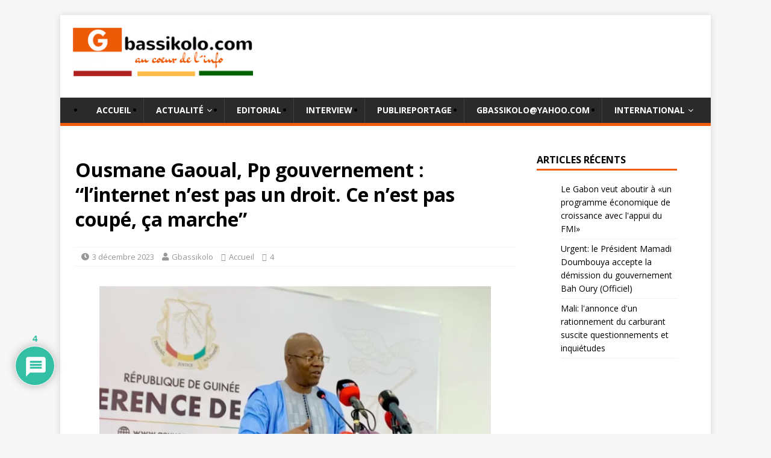

--- FILE ---
content_type: text/html; charset=UTF-8
request_url: https://gbassikolo.com/ousmane-gaoual-pp-gouvernement-linternet-nest-pas-un-droit-ce-nest-pas-coupe-ca-marche/
body_size: 20580
content:
<!DOCTYPE html>
<html class="no-js" lang="fr-FR">
<head>
<meta charset="UTF-8">
<meta name="viewport" content="width=device-width, initial-scale=1.0">
<!--link rel="profile" href="http://gmpg.org/xfn/11" /-->
<link rel="icon" href="https://gbassikolo.com/wp-content/themes/gbassikolo/favicon.ico" type="image/x-icon" />
<link rel="shortcut icon" href="https://gbassikolo.com/wp-content/themes/gbassikolo/favicon.ico" type="image/x-icon" />
<title>Ousmane Gaoual, Pp gouvernement : “l’internet n’est pas un droit. Ce n’est pas coupé, ça marche” &#8211; Gbassikolo</title>
<meta name='robots' content='max-image-preview:large' />
	<style>img:is([sizes="auto" i], [sizes^="auto," i]) { contain-intrinsic-size: 3000px 1500px }</style>
	<link rel='dns-prefetch' href='//www.google.com' />
<link rel='dns-prefetch' href='//fonts.googleapis.com' />
<link rel="alternate" type="application/rss+xml" title="Gbassikolo &raquo; Flux" href="https://gbassikolo.com/feed/" />
<link rel="alternate" type="application/rss+xml" title="Gbassikolo &raquo; Flux des commentaires" href="https://gbassikolo.com/comments/feed/" />
<script type="text/javascript" id="wpp-js" src="https://gbassikolo.com/wp-content/plugins/wordpress-popular-posts/assets/js/wpp.min.js?ver=7.3.6" data-sampling="0" data-sampling-rate="100" data-api-url="https://gbassikolo.com/wp-json/wordpress-popular-posts" data-post-id="16940" data-token="dbbeb23925" data-lang="0" data-debug="0"></script>
<link rel="alternate" type="application/rss+xml" title="Gbassikolo &raquo; Ousmane Gaoual, Pp gouvernement : “l’internet n’est pas un droit. Ce n’est pas coupé, ça marche” Flux des commentaires" href="https://gbassikolo.com/ousmane-gaoual-pp-gouvernement-linternet-nest-pas-un-droit-ce-nest-pas-coupe-ca-marche/feed/" />
<script type="text/javascript">
/* <![CDATA[ */
window._wpemojiSettings = {"baseUrl":"https:\/\/s.w.org\/images\/core\/emoji\/15.0.3\/72x72\/","ext":".png","svgUrl":"https:\/\/s.w.org\/images\/core\/emoji\/15.0.3\/svg\/","svgExt":".svg","source":{"concatemoji":"https:\/\/gbassikolo.com\/wp-includes\/js\/wp-emoji-release.min.js?ver=6.7.4"}};
/*! This file is auto-generated */
!function(i,n){var o,s,e;function c(e){try{var t={supportTests:e,timestamp:(new Date).valueOf()};sessionStorage.setItem(o,JSON.stringify(t))}catch(e){}}function p(e,t,n){e.clearRect(0,0,e.canvas.width,e.canvas.height),e.fillText(t,0,0);var t=new Uint32Array(e.getImageData(0,0,e.canvas.width,e.canvas.height).data),r=(e.clearRect(0,0,e.canvas.width,e.canvas.height),e.fillText(n,0,0),new Uint32Array(e.getImageData(0,0,e.canvas.width,e.canvas.height).data));return t.every(function(e,t){return e===r[t]})}function u(e,t,n){switch(t){case"flag":return n(e,"\ud83c\udff3\ufe0f\u200d\u26a7\ufe0f","\ud83c\udff3\ufe0f\u200b\u26a7\ufe0f")?!1:!n(e,"\ud83c\uddfa\ud83c\uddf3","\ud83c\uddfa\u200b\ud83c\uddf3")&&!n(e,"\ud83c\udff4\udb40\udc67\udb40\udc62\udb40\udc65\udb40\udc6e\udb40\udc67\udb40\udc7f","\ud83c\udff4\u200b\udb40\udc67\u200b\udb40\udc62\u200b\udb40\udc65\u200b\udb40\udc6e\u200b\udb40\udc67\u200b\udb40\udc7f");case"emoji":return!n(e,"\ud83d\udc26\u200d\u2b1b","\ud83d\udc26\u200b\u2b1b")}return!1}function f(e,t,n){var r="undefined"!=typeof WorkerGlobalScope&&self instanceof WorkerGlobalScope?new OffscreenCanvas(300,150):i.createElement("canvas"),a=r.getContext("2d",{willReadFrequently:!0}),o=(a.textBaseline="top",a.font="600 32px Arial",{});return e.forEach(function(e){o[e]=t(a,e,n)}),o}function t(e){var t=i.createElement("script");t.src=e,t.defer=!0,i.head.appendChild(t)}"undefined"!=typeof Promise&&(o="wpEmojiSettingsSupports",s=["flag","emoji"],n.supports={everything:!0,everythingExceptFlag:!0},e=new Promise(function(e){i.addEventListener("DOMContentLoaded",e,{once:!0})}),new Promise(function(t){var n=function(){try{var e=JSON.parse(sessionStorage.getItem(o));if("object"==typeof e&&"number"==typeof e.timestamp&&(new Date).valueOf()<e.timestamp+604800&&"object"==typeof e.supportTests)return e.supportTests}catch(e){}return null}();if(!n){if("undefined"!=typeof Worker&&"undefined"!=typeof OffscreenCanvas&&"undefined"!=typeof URL&&URL.createObjectURL&&"undefined"!=typeof Blob)try{var e="postMessage("+f.toString()+"("+[JSON.stringify(s),u.toString(),p.toString()].join(",")+"));",r=new Blob([e],{type:"text/javascript"}),a=new Worker(URL.createObjectURL(r),{name:"wpTestEmojiSupports"});return void(a.onmessage=function(e){c(n=e.data),a.terminate(),t(n)})}catch(e){}c(n=f(s,u,p))}t(n)}).then(function(e){for(var t in e)n.supports[t]=e[t],n.supports.everything=n.supports.everything&&n.supports[t],"flag"!==t&&(n.supports.everythingExceptFlag=n.supports.everythingExceptFlag&&n.supports[t]);n.supports.everythingExceptFlag=n.supports.everythingExceptFlag&&!n.supports.flag,n.DOMReady=!1,n.readyCallback=function(){n.DOMReady=!0}}).then(function(){return e}).then(function(){var e;n.supports.everything||(n.readyCallback(),(e=n.source||{}).concatemoji?t(e.concatemoji):e.wpemoji&&e.twemoji&&(t(e.twemoji),t(e.wpemoji)))}))}((window,document),window._wpemojiSettings);
/* ]]> */
</script>
<!-- gbassikolo.com is managing ads with Advanced Ads 2.0.16 – https://wpadvancedads.com/ --><script id="gbass-ready">
			window.advanced_ads_ready=function(e,a){a=a||"complete";var d=function(e){return"interactive"===a?"loading"!==e:"complete"===e};d(document.readyState)?e():document.addEventListener("readystatechange",(function(a){d(a.target.readyState)&&e()}),{once:"interactive"===a})},window.advanced_ads_ready_queue=window.advanced_ads_ready_queue||[];		</script>
		<style id='wp-emoji-styles-inline-css' type='text/css'>

	img.wp-smiley, img.emoji {
		display: inline !important;
		border: none !important;
		box-shadow: none !important;
		height: 1em !important;
		width: 1em !important;
		margin: 0 0.07em !important;
		vertical-align: -0.1em !important;
		background: none !important;
		padding: 0 !important;
	}
</style>
<link rel='stylesheet' id='civist_blocks_style-css' href='https://gbassikolo.com/wp-content/plugins/civist/civist-wordpress-blocks-embed.css?ver=d0e41a838e05827a1111' type='text/css' media='all' />
<style id='pdfemb-pdf-embedder-viewer-style-inline-css' type='text/css'>
.wp-block-pdfemb-pdf-embedder-viewer{max-width:none}

</style>
<link rel='stylesheet' id='contact-form-7-css' href='https://gbassikolo.com/wp-content/plugins/contact-form-7/includes/css/styles.css?ver=6.1.4' type='text/css' media='all' />
<link rel='stylesheet' id='dgd-scrollbox-plugin-core-css' href='https://gbassikolo.com/wp-content/plugins/dreamgrow-scroll-triggered-box/css/style.css?ver=2.3' type='text/css' media='all' />
<link rel='stylesheet' id='wpa-css-css' href='https://gbassikolo.com/wp-content/plugins/honeypot/includes/css/wpa.css?ver=2.3.04' type='text/css' media='all' />
<link rel='stylesheet' id='spu-public-css-css' href='https://gbassikolo.com/wp-content/plugins/popups/public/assets/css/public.css?ver=1.9.3.8' type='text/css' media='all' />
<link rel='stylesheet' id='wordpress-popular-posts-css-css' href='https://gbassikolo.com/wp-content/plugins/wordpress-popular-posts/assets/css/wpp.css?ver=7.3.6' type='text/css' media='all' />
<link rel='stylesheet' id='mh-google-fonts-css' href='https://fonts.googleapis.com/css?family=Open+Sans:400,400italic,700,600' type='text/css' media='all' />
<link rel='stylesheet' id='mh-magazine-lite-css' href='https://gbassikolo.com/wp-content/themes/gbassikolo/style.css?ver=2.10.0' type='text/css' media='all' />
<link rel='stylesheet' id='mh-font-awesome-css' href='https://gbassikolo.com/wp-content/themes/gbassikolo/includes/font-awesome.min.css' type='text/css' media='all' />
<link rel='stylesheet' id='wpdiscuz-frontend-css-css' href='https://gbassikolo.com/wp-content/plugins/wpdiscuz/themes/default/style.css?ver=7.6.45' type='text/css' media='all' />
<style id='wpdiscuz-frontend-css-inline-css' type='text/css'>
 #wpdcom .wpd-blog-administrator .wpd-comment-label{color:#ffffff;background-color:#00B38F;border:none}#wpdcom .wpd-blog-administrator .wpd-comment-author, #wpdcom .wpd-blog-administrator .wpd-comment-author a{color:#00B38F}#wpdcom.wpd-layout-1 .wpd-comment .wpd-blog-administrator .wpd-avatar img{border-color:#00B38F}#wpdcom.wpd-layout-2 .wpd-comment.wpd-reply .wpd-comment-wrap.wpd-blog-administrator{border-left:3px solid #00B38F}#wpdcom.wpd-layout-2 .wpd-comment .wpd-blog-administrator .wpd-avatar img{border-bottom-color:#00B38F}#wpdcom.wpd-layout-3 .wpd-blog-administrator .wpd-comment-subheader{border-top:1px dashed #00B38F}#wpdcom.wpd-layout-3 .wpd-reply .wpd-blog-administrator .wpd-comment-right{border-left:1px solid #00B38F}#wpdcom .wpd-blog-editor .wpd-comment-label{color:#ffffff;background-color:#00B38F;border:none}#wpdcom .wpd-blog-editor .wpd-comment-author, #wpdcom .wpd-blog-editor .wpd-comment-author a{color:#00B38F}#wpdcom.wpd-layout-1 .wpd-comment .wpd-blog-editor .wpd-avatar img{border-color:#00B38F}#wpdcom.wpd-layout-2 .wpd-comment.wpd-reply .wpd-comment-wrap.wpd-blog-editor{border-left:3px solid #00B38F}#wpdcom.wpd-layout-2 .wpd-comment .wpd-blog-editor .wpd-avatar img{border-bottom-color:#00B38F}#wpdcom.wpd-layout-3 .wpd-blog-editor .wpd-comment-subheader{border-top:1px dashed #00B38F}#wpdcom.wpd-layout-3 .wpd-reply .wpd-blog-editor .wpd-comment-right{border-left:1px solid #00B38F}#wpdcom .wpd-blog-author .wpd-comment-label{color:#ffffff;background-color:#00B38F;border:none}#wpdcom .wpd-blog-author .wpd-comment-author, #wpdcom .wpd-blog-author .wpd-comment-author a{color:#00B38F}#wpdcom.wpd-layout-1 .wpd-comment .wpd-blog-author .wpd-avatar img{border-color:#00B38F}#wpdcom.wpd-layout-2 .wpd-comment .wpd-blog-author .wpd-avatar img{border-bottom-color:#00B38F}#wpdcom.wpd-layout-3 .wpd-blog-author .wpd-comment-subheader{border-top:1px dashed #00B38F}#wpdcom.wpd-layout-3 .wpd-reply .wpd-blog-author .wpd-comment-right{border-left:1px solid #00B38F}#wpdcom .wpd-blog-contributor .wpd-comment-label{color:#ffffff;background-color:#00B38F;border:none}#wpdcom .wpd-blog-contributor .wpd-comment-author, #wpdcom .wpd-blog-contributor .wpd-comment-author a{color:#00B38F}#wpdcom.wpd-layout-1 .wpd-comment .wpd-blog-contributor .wpd-avatar img{border-color:#00B38F}#wpdcom.wpd-layout-2 .wpd-comment .wpd-blog-contributor .wpd-avatar img{border-bottom-color:#00B38F}#wpdcom.wpd-layout-3 .wpd-blog-contributor .wpd-comment-subheader{border-top:1px dashed #00B38F}#wpdcom.wpd-layout-3 .wpd-reply .wpd-blog-contributor .wpd-comment-right{border-left:1px solid #00B38F}#wpdcom .wpd-blog-subscriber .wpd-comment-label{color:#ffffff;background-color:#00B38F;border:none}#wpdcom .wpd-blog-subscriber .wpd-comment-author, #wpdcom .wpd-blog-subscriber .wpd-comment-author a{color:#00B38F}#wpdcom.wpd-layout-2 .wpd-comment .wpd-blog-subscriber .wpd-avatar img{border-bottom-color:#00B38F}#wpdcom.wpd-layout-3 .wpd-blog-subscriber .wpd-comment-subheader{border-top:1px dashed #00B38F}#wpdcom .wpd-blog-translator .wpd-comment-label{color:#ffffff;background-color:#00B38F;border:none}#wpdcom .wpd-blog-translator .wpd-comment-author, #wpdcom .wpd-blog-translator .wpd-comment-author a{color:#00B38F}#wpdcom.wpd-layout-1 .wpd-comment .wpd-blog-translator .wpd-avatar img{border-color:#00B38F}#wpdcom.wpd-layout-2 .wpd-comment .wpd-blog-translator .wpd-avatar img{border-bottom-color:#00B38F}#wpdcom.wpd-layout-3 .wpd-blog-translator .wpd-comment-subheader{border-top:1px dashed #00B38F}#wpdcom.wpd-layout-3 .wpd-reply .wpd-blog-translator .wpd-comment-right{border-left:1px solid #00B38F}#wpdcom .wpd-blog-post_author .wpd-comment-label{color:#ffffff;background-color:#00B38F;border:none}#wpdcom .wpd-blog-post_author .wpd-comment-author, #wpdcom .wpd-blog-post_author .wpd-comment-author a{color:#00B38F}#wpdcom .wpd-blog-post_author .wpd-avatar img{border-color:#00B38F}#wpdcom.wpd-layout-1 .wpd-comment .wpd-blog-post_author .wpd-avatar img{border-color:#00B38F}#wpdcom.wpd-layout-2 .wpd-comment.wpd-reply .wpd-comment-wrap.wpd-blog-post_author{border-left:3px solid #00B38F}#wpdcom.wpd-layout-2 .wpd-comment .wpd-blog-post_author .wpd-avatar img{border-bottom-color:#00B38F}#wpdcom.wpd-layout-3 .wpd-blog-post_author .wpd-comment-subheader{border-top:1px dashed #00B38F}#wpdcom.wpd-layout-3 .wpd-reply .wpd-blog-post_author .wpd-comment-right{border-left:1px solid #00B38F}#wpdcom .wpd-blog-guest .wpd-comment-label{color:#ffffff;background-color:#00B38F;border:none}#wpdcom .wpd-blog-guest .wpd-comment-author, #wpdcom .wpd-blog-guest .wpd-comment-author a{color:#00B38F}#wpdcom.wpd-layout-3 .wpd-blog-guest .wpd-comment-subheader{border-top:1px dashed #00B38F}#wpdcom .wpd-comment-text p{font-size:15px}#comments, #respond, .comments-area, #wpdcom{}#wpdcom .ql-editor > *{color:#777777}#wpdcom .ql-editor::before{}#wpdcom .ql-toolbar{border:1px solid #DDDDDD;border-top:none}#wpdcom .ql-container{border:1px solid #DDDDDD;border-bottom:none}#wpdcom .wpd-form-row .wpdiscuz-item input[type="text"], #wpdcom .wpd-form-row .wpdiscuz-item input[type="email"], #wpdcom .wpd-form-row .wpdiscuz-item input[type="url"], #wpdcom .wpd-form-row .wpdiscuz-item input[type="color"], #wpdcom .wpd-form-row .wpdiscuz-item input[type="date"], #wpdcom .wpd-form-row .wpdiscuz-item input[type="datetime"], #wpdcom .wpd-form-row .wpdiscuz-item input[type="datetime-local"], #wpdcom .wpd-form-row .wpdiscuz-item input[type="month"], #wpdcom .wpd-form-row .wpdiscuz-item input[type="number"], #wpdcom .wpd-form-row .wpdiscuz-item input[type="time"], #wpdcom textarea, #wpdcom select{border:1px solid #DDDDDD;color:#777777}#wpdcom .wpd-form-row .wpdiscuz-item textarea{border:1px solid #DDDDDD}#wpdcom input::placeholder, #wpdcom textarea::placeholder, #wpdcom input::-moz-placeholder, #wpdcom textarea::-webkit-input-placeholder{}#wpdcom .wpd-comment-text{color:#777777}#wpdcom .wpd-thread-head .wpd-thread-info{border-bottom:2px solid #00B38F}#wpdcom .wpd-thread-head .wpd-thread-info.wpd-reviews-tab svg{fill:#00B38F}#wpdcom .wpd-thread-head .wpdiscuz-user-settings{border-bottom:2px solid #00B38F}#wpdcom .wpd-thread-head .wpdiscuz-user-settings:hover{color:#00B38F}#wpdcom .wpd-comment .wpd-follow-link:hover{color:#00B38F}#wpdcom .wpd-comment-status .wpd-sticky{color:#00B38F}#wpdcom .wpd-thread-filter .wpdf-active{color:#00B38F;border-bottom-color:#00B38F}#wpdcom .wpd-comment-info-bar{border:1px dashed #33c3a6;background:#e6f8f4}#wpdcom .wpd-comment-info-bar .wpd-current-view i{color:#00B38F}#wpdcom .wpd-filter-view-all:hover{background:#00B38F}#wpdcom .wpdiscuz-item .wpdiscuz-rating > label{color:#DDDDDD}#wpdcom .wpdiscuz-item .wpdiscuz-rating:not(:checked) > label:hover, .wpdiscuz-rating:not(:checked) > label:hover ~ label{}#wpdcom .wpdiscuz-item .wpdiscuz-rating > input ~ label:hover, #wpdcom .wpdiscuz-item .wpdiscuz-rating > input:not(:checked) ~ label:hover ~ label, #wpdcom .wpdiscuz-item .wpdiscuz-rating > input:not(:checked) ~ label:hover ~ label{color:#FFED85}#wpdcom .wpdiscuz-item .wpdiscuz-rating > input:checked ~ label:hover, #wpdcom .wpdiscuz-item .wpdiscuz-rating > input:checked ~ label:hover, #wpdcom .wpdiscuz-item .wpdiscuz-rating > label:hover ~ input:checked ~ label, #wpdcom .wpdiscuz-item .wpdiscuz-rating > input:checked + label:hover ~ label, #wpdcom .wpdiscuz-item .wpdiscuz-rating > input:checked ~ label:hover ~ label, .wpd-custom-field .wcf-active-star, #wpdcom .wpdiscuz-item .wpdiscuz-rating > input:checked ~ label{color:#FFD700}#wpd-post-rating .wpd-rating-wrap .wpd-rating-stars svg .wpd-star{fill:#DDDDDD}#wpd-post-rating .wpd-rating-wrap .wpd-rating-stars svg .wpd-active{fill:#FFD700}#wpd-post-rating .wpd-rating-wrap .wpd-rate-starts svg .wpd-star{fill:#DDDDDD}#wpd-post-rating .wpd-rating-wrap .wpd-rate-starts:hover svg .wpd-star{fill:#FFED85}#wpd-post-rating.wpd-not-rated .wpd-rating-wrap .wpd-rate-starts svg:hover ~ svg .wpd-star{fill:#DDDDDD}.wpdiscuz-post-rating-wrap .wpd-rating .wpd-rating-wrap .wpd-rating-stars svg .wpd-star{fill:#DDDDDD}.wpdiscuz-post-rating-wrap .wpd-rating .wpd-rating-wrap .wpd-rating-stars svg .wpd-active{fill:#FFD700}#wpdcom .wpd-comment .wpd-follow-active{color:#ff7a00}#wpdcom .page-numbers{color:#555;border:#555 1px solid}#wpdcom span.current{background:#555}#wpdcom.wpd-layout-1 .wpd-new-loaded-comment > .wpd-comment-wrap > .wpd-comment-right{background:#FFFAD6}#wpdcom.wpd-layout-2 .wpd-new-loaded-comment.wpd-comment > .wpd-comment-wrap > .wpd-comment-right{background:#FFFAD6}#wpdcom.wpd-layout-2 .wpd-new-loaded-comment.wpd-comment.wpd-reply > .wpd-comment-wrap > .wpd-comment-right{background:transparent}#wpdcom.wpd-layout-2 .wpd-new-loaded-comment.wpd-comment.wpd-reply > .wpd-comment-wrap{background:#FFFAD6}#wpdcom.wpd-layout-3 .wpd-new-loaded-comment.wpd-comment > .wpd-comment-wrap > .wpd-comment-right{background:#FFFAD6}#wpdcom .wpd-follow:hover i, #wpdcom .wpd-unfollow:hover i, #wpdcom .wpd-comment .wpd-follow-active:hover i{color:#00B38F}#wpdcom .wpdiscuz-readmore{cursor:pointer;color:#00B38F}.wpd-custom-field .wcf-pasiv-star, #wpcomm .wpdiscuz-item .wpdiscuz-rating > label{color:#DDDDDD}.wpd-wrapper .wpd-list-item.wpd-active{border-top:3px solid #00B38F}#wpdcom.wpd-layout-2 .wpd-comment.wpd-reply.wpd-unapproved-comment .wpd-comment-wrap{border-left:3px solid #FFFAD6}#wpdcom.wpd-layout-3 .wpd-comment.wpd-reply.wpd-unapproved-comment .wpd-comment-right{border-left:1px solid #FFFAD6}#wpdcom .wpd-prim-button{background-color:#555555;color:#FFFFFF}#wpdcom .wpd_label__check i.wpdicon-on{color:#555555;border:1px solid #aaaaaa}#wpd-bubble-wrapper #wpd-bubble-all-comments-count{color:#1DB99A}#wpd-bubble-wrapper > div{background-color:#1DB99A}#wpd-bubble-wrapper > #wpd-bubble #wpd-bubble-add-message{background-color:#1DB99A}#wpd-bubble-wrapper > #wpd-bubble #wpd-bubble-add-message::before{border-left-color:#1DB99A;border-right-color:#1DB99A}#wpd-bubble-wrapper.wpd-right-corner > #wpd-bubble #wpd-bubble-add-message::before{border-left-color:#1DB99A;border-right-color:#1DB99A}.wpd-inline-icon-wrapper path.wpd-inline-icon-first{fill:#1DB99A}.wpd-inline-icon-count{background-color:#1DB99A}.wpd-inline-icon-count::before{border-right-color:#1DB99A}.wpd-inline-form-wrapper::before{border-bottom-color:#1DB99A}.wpd-inline-form-question{background-color:#1DB99A}.wpd-inline-form{background-color:#1DB99A}.wpd-last-inline-comments-wrapper{border-color:#1DB99A}.wpd-last-inline-comments-wrapper::before{border-bottom-color:#1DB99A}.wpd-last-inline-comments-wrapper .wpd-view-all-inline-comments{background:#1DB99A}.wpd-last-inline-comments-wrapper .wpd-view-all-inline-comments:hover,.wpd-last-inline-comments-wrapper .wpd-view-all-inline-comments:active,.wpd-last-inline-comments-wrapper .wpd-view-all-inline-comments:focus{background-color:#1DB99A}#wpdcom .ql-snow .ql-tooltip[data-mode="link"]::before{content:"Enter link:"}#wpdcom .ql-snow .ql-tooltip.ql-editing a.ql-action::after{content:"Enregistrer"}.comments-area{width:auto}#wpcomm .wc-comment-text{font-weight:bold}#wpcomm .wpdiscuz-readmore{color:#ffff!important;background:#EF5B06!important}.wc-comment-left .wc-comment-label{color:#ffff!important;background:#EF5B06!important}
</style>
<link rel='stylesheet' id='wpdiscuz-fa-css' href='https://gbassikolo.com/wp-content/plugins/wpdiscuz/assets/third-party/font-awesome-5.13.0/css/fa.min.css?ver=7.6.45' type='text/css' media='all' />
<link rel='stylesheet' id='wpdiscuz-combo-css-css' href='https://gbassikolo.com/wp-content/plugins/wpdiscuz/assets/css/wpdiscuz-combo.min.css?ver=6.7.4' type='text/css' media='all' />
<script type="text/javascript" src="https://gbassikolo.com/wp-includes/js/jquery/jquery.min.js?ver=3.7.1" id="jquery-core-js"></script>
<script type="text/javascript" src="https://gbassikolo.com/wp-includes/js/jquery/jquery-migrate.min.js?ver=3.4.1" id="jquery-migrate-js"></script>
<script type="text/javascript" id="dgd-scrollbox-plugin-js-extra">
/* <![CDATA[ */
var $DGD = {"ajaxurl":"\/wp-admin\/admin-ajax.php","nonce":"16753c14b9","debug":"","permalink":"https:\/\/gbassikolo.com\/ousmane-gaoual-pp-gouvernement-linternet-nest-pas-un-droit-ce-nest-pas-coupe-ca-marche\/","title":"Ousmane Gaoual, Pp gouvernement : \u201cl\u2019internet n\u2019est pas un droit. Ce n\u2019est pas coup\u00e9, \u00e7a marche\u201d","thumbnail":"https:\/\/gbassikolo.com\/wp-content\/uploads\/2023\/12\/79103e23-8263-42fb-8c87-1d476d20207a.webp","scripthost":"\/wp-content\/plugins\/dreamgrow-scroll-triggered-box\/","scrollboxes":[]};
/* ]]> */
</script>
<script type="text/javascript" src="https://gbassikolo.com/wp-content/plugins/dreamgrow-scroll-triggered-box/js/script.js?ver=2.3" id="dgd-scrollbox-plugin-js"></script>
<script type="text/javascript" src="https://gbassikolo.com/wp-content/themes/gbassikolo/js/scripts.js?ver=2.10.0" id="mh-scripts-js"></script>
<link rel="https://api.w.org/" href="https://gbassikolo.com/wp-json/" /><link rel="alternate" title="JSON" type="application/json" href="https://gbassikolo.com/wp-json/wp/v2/posts/16940" /><link rel="EditURI" type="application/rsd+xml" title="RSD" href="https://gbassikolo.com/xmlrpc.php?rsd" />
<meta name="generator" content="WordPress 6.7.4" />
<link rel='shortlink' href='https://gbassikolo.com/?p=16940' />
<link rel="alternate" title="oEmbed (JSON)" type="application/json+oembed" href="https://gbassikolo.com/wp-json/oembed/1.0/embed?url=https%3A%2F%2Fgbassikolo.com%2Fousmane-gaoual-pp-gouvernement-linternet-nest-pas-un-droit-ce-nest-pas-coupe-ca-marche%2F" />
<link rel="alternate" title="oEmbed (XML)" type="text/xml+oembed" href="https://gbassikolo.com/wp-json/oembed/1.0/embed?url=https%3A%2F%2Fgbassikolo.com%2Fousmane-gaoual-pp-gouvernement-linternet-nest-pas-un-droit-ce-nest-pas-coupe-ca-marche%2F&#038;format=xml" />

            <!--/ Facebook Thumb Fixer Open Graph /-->
            <meta property="og:type" content="article" />
            <meta property="og:url" content="https://gbassikolo.com/ousmane-gaoual-pp-gouvernement-linternet-nest-pas-un-droit-ce-nest-pas-coupe-ca-marche/" />
            <meta property="og:title" content="Ousmane Gaoual, Pp gouvernement : “l’internet n’est pas un droit. Ce n’est pas coupé, ça marche”" />
            <meta property="og:description" content="0 0 votes Évaluation de l&#039;article Le débriefing du conseil des ministres a repris après un long temps d’interruption ce jeudi 30 Novembre 2023, au [...]" />
            <meta property="og:site_name" content="Gbassikolo" />
            <meta property="og:image" content="https://gbassikolo.com/wp-content/uploads/2023/12/79103e23-8263-42fb-8c87-1d476d20207a.webp" />
            <meta property="og:image:alt" content="" />
            <meta property="og:image:width" content="1280" />
            <meta property="og:image:height" content="720" />

            <meta itemscope itemtype="article" />
            <meta itemprop="description" content="0 0 votes Évaluation de l&#039;article Le débriefing du conseil des ministres a repris après un long temps d’interruption ce jeudi 30 Novembre 2023, au [...]" />
            <meta itemprop="image" content="https://gbassikolo.com/wp-content/uploads/2023/12/79103e23-8263-42fb-8c87-1d476d20207a.webp" />

            <meta name="twitter:card" content="summary_large_image" />
            <meta name="twitter:url" content="https://gbassikolo.com/ousmane-gaoual-pp-gouvernement-linternet-nest-pas-un-droit-ce-nest-pas-coupe-ca-marche/" />
            <meta name="twitter:title" content="Ousmane Gaoual, Pp gouvernement : “l’internet n’est pas un droit. Ce n’est pas coupé, ça marche”" />
            <meta name="twitter:description" content="0 0 votes Évaluation de l&#039;article Le débriefing du conseil des ministres a repris après un long temps d’interruption ce jeudi 30 Novembre 2023, au [...]" />
            <meta name="twitter:image" content="https://gbassikolo.com/wp-content/uploads/2023/12/79103e23-8263-42fb-8c87-1d476d20207a.webp" />

            
	<meta property="fb:app_id" content="1715836468483929" />
	
<meta http-equiv="Content-type" content="text/html; charset=utf-8" /><link rel='canonical' href='https://gbassikolo.com/ousmane-gaoual-pp-gouvernement-linternet-nest-pas-un-droit-ce-nest-pas-coupe-ca-marche/' />
<meta property="og:title" content="Ousmane Gaoual, Pp gouvernement : “l’internet n’est pas un droit. Ce n’est pas coupé, ça marche”"/><meta property="og:image" content="https://gbassikolo.com/wp-content/uploads/2023/12/79103e23-8263-42fb-8c87-1d476d20207a-300x169.webp"/><meta property="og:image:width" content="681" /><meta property="og:image:height" content="358" /><meta property="og:site_name" content="Gbassikolo"/><meta property="og:description" content="Le débriefing du conseil des ministres a repris après un long temps d’interruption ce jeudi 30 Novembre 2023, au porte-parolat du gouvernement à"/>            <style id="wpp-loading-animation-styles">@-webkit-keyframes bgslide{from{background-position-x:0}to{background-position-x:-200%}}@keyframes bgslide{from{background-position-x:0}to{background-position-x:-200%}}.wpp-widget-block-placeholder,.wpp-shortcode-placeholder{margin:0 auto;width:60px;height:3px;background:#dd3737;background:linear-gradient(90deg,#dd3737 0%,#571313 10%,#dd3737 100%);background-size:200% auto;border-radius:3px;-webkit-animation:bgslide 1s infinite linear;animation:bgslide 1s infinite linear}</style>
            <!--[if lt IE 9]>
<script src="https://gbassikolo.com/wp-content/themes/gbassikolo/js/css3-mediaqueries.js"></script>
<![endif]-->
<style type="text/css">.recentcomments a{display:inline !important;padding:0 !important;margin:0 !important;}</style><!----------------google ------------------------>
<script async src="//pagead2.googlesyndication.com/pagead/js/adsbygoogle.js"></script>
<script>
  (adsbygoogle = window.adsbygoogle || []).push({
    google_ad_client: "ca-pub-1779154478906571",
    enable_page_level_ads: true
  });
</script>

</head>
<body id="mh-mobile" class="post-template-default single single-post postid-16940 single-format-standard wp-custom-logo mh-right-sb aa-prefix-gbass-" itemscope="itemscope" itemtype="http://schema.org/WebPage">
<div class="mh-container mh-container-outer">
<div class="mh-header-mobile-nav mh-clearfix"></div>
<header class="mh-header" itemscope="itemscope" itemtype="http://schema.org/WPHeader">
	<div class="mh-container mh-container-inner mh-row mh-clearfix">
		<div class="mh-custom-header mh-clearfix">
<div class="mh-site-identity">
<div class="mh-site-logo" role="banner" itemscope="itemscope" itemtype="http://schema.org/Brand">
<a href="https://gbassikolo.com/" class="custom-logo-link" rel="home"><img width="300" height="83" src="https://gbassikolo.com/wp-content/uploads/2018/05/cropped-gbassikolo_logo.png" class="custom-logo" alt="Gbassikolo" decoding="async" /></a><div class="mh-site-banner">
					    <script async src="//pagead2.googlesyndication.com/pagead/js/adsbygoogle.js"></script>
							<!-- Pub-Header -->
							<ins class="adsbygoogle"
								 style="display:inline-block;width:480px;height:85px"
								 data-ad-client="ca-pub-1779154478906571"
								 data-ad-slot="5102968310"></ins>
							<script>
							(adsbygoogle = window.adsbygoogle || []).push({});
							</script>
					    <!--img class="alignnone size-medium wp-image-4794" src="http://gbassikolo.com/wp-content/uploads/2017/12/banniercnoscg-2.gif" alt="" width="460" height="60" /-->
</div>
</div>
</div>
	</div>
	<div class="mh-main-nav-wrap">
		<nav class="mh-navigation mh-main-nav mh-container mh-container-inner mh-clearfix" itemscope="itemscope" itemtype="http://schema.org/SiteNavigationElement">
			<div class="menu-menu-gbassikolo-container"><ul id="menu-menu-gbassikolo" class="menu"><li id="menu-item-6368" class="menu-item menu-item-type-custom menu-item-object-custom menu-item-6368"><a href="http://gbassikolo.com/category/accueil">Accueil</a></li>
<li id="menu-item-4771" class="menu-item menu-item-type-taxonomy menu-item-object-category menu-item-has-children menu-item-4771"><a href="https://gbassikolo.com/category/actualite/">Actualité</a>
<ul class="sub-menu">
	<li id="menu-item-4773" class="menu-item menu-item-type-taxonomy menu-item-object-category menu-item-4773"><a href="https://gbassikolo.com/category/politique/">Politique</a></li>
	<li id="menu-item-4772" class="menu-item menu-item-type-taxonomy menu-item-object-category menu-item-4772"><a href="https://gbassikolo.com/category/news/aktuelle-economie/">Economie</a></li>
	<li id="menu-item-4774" class="menu-item menu-item-type-taxonomy menu-item-object-category menu-item-4774"><a href="https://gbassikolo.com/category/societe-2/societe2/">Société</a></li>
</ul>
</li>
<li id="menu-item-4777" class="menu-item menu-item-type-taxonomy menu-item-object-category menu-item-4777"><a href="https://gbassikolo.com/category/necrologie-2/necrologie1/">Editorial</a></li>
<li id="menu-item-4776" class="menu-item menu-item-type-taxonomy menu-item-object-category menu-item-4776"><a href="https://gbassikolo.com/category/interview/">Interview</a></li>
<li id="menu-item-4778" class="menu-item menu-item-type-taxonomy menu-item-object-category menu-item-4778"><a href="https://gbassikolo.com/category/publiereportage/publireportage/">Publireportage</a></li>
<li id="menu-item-4877" class="menu-item menu-item-type-post_type menu-item-object-page menu-item-4877"><a href="https://gbassikolo.com/gbassikoloyahoo-com/">gbassikolo@yahoo.com</a></li>
<li id="menu-item-4775" class="menu-item menu-item-type-taxonomy menu-item-object-category menu-item-has-children menu-item-4775"><a href="https://gbassikolo.com/category/international/">International</a>
<ul class="sub-menu">
	<li id="menu-item-4779" class="menu-item menu-item-type-taxonomy menu-item-object-category menu-item-4779"><a href="https://gbassikolo.com/category/afrique/">Afrique</a></li>
	<li id="menu-item-4780" class="menu-item menu-item-type-taxonomy menu-item-object-category menu-item-4780"><a href="https://gbassikolo.com/category/monde/">Monde</a></li>
</ul>
</li>
</ul></div>		</nav>
	</div>
</header><div class="mh-wrapper mh-clearfix">
	<div id="main-content" class="mh-content" role="main" itemprop="mainContentOfPage"><article id="post-16940" class="post-16940 post type-post status-publish format-standard has-post-thumbnail hentry category-accueil">
	<header class="entry-header mh-clearfix"><h1 class="entry-title">Ousmane Gaoual, Pp gouvernement : “l’internet n’est pas un droit. Ce n’est pas coupé, ça marche”</h1><p class="mh-meta entry-meta">
<span class="entry-meta-date updated"><i class="fa fa-clock-o"></i><a href="https://gbassikolo.com/2023/12/">3 décembre 2023</a></span>
<span class="entry-meta-author author vcard"><i class="fa fa-user"></i><a class="fn" href="https://gbassikolo.com/author/souare/">Gbassikolo</a></span>
<span class="entry-meta-categories"><i class="fa fa-folder-open-o"></i><a href="https://gbassikolo.com/category/accueil/" rel="category tag">Accueil</a></span>
<span class="entry-meta-comments"><i class="fa fa-comment-o"></i><a class="mh-comment-scroll" href="https://gbassikolo.com/ousmane-gaoual-pp-gouvernement-linternet-nest-pas-un-droit-ce-nest-pas-coupe-ca-marche/#mh-comments">4</a></span>
</p>
	</header>
		<div class="entry-content mh-clearfix">
<figure class="entry-thumbnail">
<img src="https://gbassikolo.com/wp-content/uploads/2023/12/79103e23-8263-42fb-8c87-1d476d20207a-678x381.webp" alt="" title="79103e23-8263-42fb-8c87-1d476d20207a" />
</figure>
<div id='wpd-post-rating' class='wpd-not-rated'>
            <div class='wpd-rating-wrap'>
            <div class='wpd-rating-left'></div>
            <div class='wpd-rating-data'>
                <div class='wpd-rating-value'>
                    <span class='wpdrv'>0</span>
                    <span class='wpdrc'>0</span>
                    <span class='wpdrt'>votes</span></div>
                <div class='wpd-rating-title'>Évaluation de l&#039;article</div>
                <div class='wpd-rating-stars'><svg xmlns='https://www.w3.org/2000/svg' viewBox='0 0 24 24'><path d='M0 0h24v24H0z' fill='none'/><path class='wpd-star' d='M12 17.27L18.18 21l-1.64-7.03L22 9.24l-7.19-.61L12 2 9.19 8.63 2 9.24l5.46 4.73L5.82 21z'/><path d='M0 0h24v24H0z' fill='none'/></svg><svg xmlns='https://www.w3.org/2000/svg' viewBox='0 0 24 24'><path d='M0 0h24v24H0z' fill='none'/><path class='wpd-star' d='M12 17.27L18.18 21l-1.64-7.03L22 9.24l-7.19-.61L12 2 9.19 8.63 2 9.24l5.46 4.73L5.82 21z'/><path d='M0 0h24v24H0z' fill='none'/></svg><svg xmlns='https://www.w3.org/2000/svg' viewBox='0 0 24 24'><path d='M0 0h24v24H0z' fill='none'/><path class='wpd-star' d='M12 17.27L18.18 21l-1.64-7.03L22 9.24l-7.19-.61L12 2 9.19 8.63 2 9.24l5.46 4.73L5.82 21z'/><path d='M0 0h24v24H0z' fill='none'/></svg><svg xmlns='https://www.w3.org/2000/svg' viewBox='0 0 24 24'><path d='M0 0h24v24H0z' fill='none'/><path class='wpd-star' d='M12 17.27L18.18 21l-1.64-7.03L22 9.24l-7.19-.61L12 2 9.19 8.63 2 9.24l5.46 4.73L5.82 21z'/><path d='M0 0h24v24H0z' fill='none'/></svg><svg xmlns='https://www.w3.org/2000/svg' viewBox='0 0 24 24'><path d='M0 0h24v24H0z' fill='none'/><path class='wpd-star' d='M12 17.27L18.18 21l-1.64-7.03L22 9.24l-7.19-.61L12 2 9.19 8.63 2 9.24l5.46 4.73L5.82 21z'/><path d='M0 0h24v24H0z' fill='none'/></svg></div><div class='wpd-rate-starts'><svg xmlns='https://www.w3.org/2000/svg' viewBox='0 0 24 24'><path d='M0 0h24v24H0z' fill='none'/><path class='wpd-star' d='M12 17.27L18.18 21l-1.64-7.03L22 9.24l-7.19-.61L12 2 9.19 8.63 2 9.24l5.46 4.73L5.82 21z'/><path d='M0 0h24v24H0z' fill='none'/></svg><svg xmlns='https://www.w3.org/2000/svg' viewBox='0 0 24 24'><path d='M0 0h24v24H0z' fill='none'/><path class='wpd-star' d='M12 17.27L18.18 21l-1.64-7.03L22 9.24l-7.19-.61L12 2 9.19 8.63 2 9.24l5.46 4.73L5.82 21z'/><path d='M0 0h24v24H0z' fill='none'/></svg><svg xmlns='https://www.w3.org/2000/svg' viewBox='0 0 24 24'><path d='M0 0h24v24H0z' fill='none'/><path class='wpd-star' d='M12 17.27L18.18 21l-1.64-7.03L22 9.24l-7.19-.61L12 2 9.19 8.63 2 9.24l5.46 4.73L5.82 21z'/><path d='M0 0h24v24H0z' fill='none'/></svg><svg xmlns='https://www.w3.org/2000/svg' viewBox='0 0 24 24'><path d='M0 0h24v24H0z' fill='none'/><path class='wpd-star' d='M12 17.27L18.18 21l-1.64-7.03L22 9.24l-7.19-.61L12 2 9.19 8.63 2 9.24l5.46 4.73L5.82 21z'/><path d='M0 0h24v24H0z' fill='none'/></svg><svg xmlns='https://www.w3.org/2000/svg' viewBox='0 0 24 24'><path d='M0 0h24v24H0z' fill='none'/><path class='wpd-star' d='M12 17.27L18.18 21l-1.64-7.03L22 9.24l-7.19-.61L12 2 9.19 8.63 2 9.24l5.46 4.73L5.82 21z'/><path d='M0 0h24v24H0z' fill='none'/></svg></div></div>
            <div class='wpd-rating-right'></div></div></div><p style="text-align: justify;"><span style="font-family: verdana, geneva, sans-serif;">Le débriefing du conseil des ministres a repris après un long temps d’interruption ce jeudi 30 Novembre 2023, au porte-parolat du gouvernement à Kaloum.</span></p>
<p style="text-align: justify;"><span style="font-family: verdana, geneva, sans-serif;">Plusieurs jours après le sevrage de la population guinéenne des réseaux sociaux, ce sujet s’est invité dans les questions.</span></p>
<p style="text-align: justify;"><span style="font-family: verdana, geneva, sans-serif;">Le porte-parole (Pp) du gouvernement Ousmane Gaoual Diallo, lui, nie toute coupure de l’internet sur le territoire guinéen.</span></p>
<p style="text-align: justify;"><span style="font-family: verdana, geneva, sans-serif;">D’ailleurs, il estime que cette situation que la plupart des citoyens considèrent comme une violation de leurs droits n’en est pas une.</span></p>
<p style="text-align: justify;"><span style="font-family: verdana, geneva, sans-serif;">«L’internet n’est pas un droit. Ce n’est pas coupé, ça marche. Notre pays n’est pas relié que par un seul câble sous-marin. Ça, on ne va pas le répéter à chaque fois qu’il y a des problèmes. Il faut assumer certaines positions. Chaque fois qu’il y a un journaliste interpellé ou questionné, on Brest la liberté de la presse. C’est bien c’est une liberté Hi est importante dans la démocratie même quand un pays est en construction. Cette liberté concerne la responsabilité. L’un ne va pas sans l’autre. On ne peut pas revendiquer la liberté d’expression sans assumer la responsabilité qui va avec. À longueur de journée quand un citoyen est inculpé par la justice, la plupart des médias font le procès dans leurs radios, c’est un outrage. Quand quelqu’un est inculpé il est présumé innocent. On ne commente pas, ce n’est pas le rôle de la presse de juger la justice. L’information judiciaire est encadrée. C’est ensemble que allons tous faire évoluer cette liberté. Que chacun joue son rôle de façon à ce que les choses se passent très bien pour que les citoyens puissent avoir accès à l’information de façon objective», s’est-il prononcé sur cette question qui défraie la chronique depuis plus d’une semaine.</span></p>
<p style="text-align: justify;"><span style="font-family: verdana, geneva, sans-serif;">Mediaguinee</span></p><div class="gbass-content" id="gbass-3958601776"><script async src="//pagead2.googlesyndication.com/pagead/js/adsbygoogle.js?client=ca-pub-1779154478906571" crossorigin="anonymous"></script><ins class="adsbygoogle" style="display:inline-block;width:0px;height:0px;" 
data-ad-client="ca-pub-1779154478906571" 
data-ad-slot="5701023674"></ins> 
<script> 
(adsbygoogle = window.adsbygoogle || []).push({}); 
</script>
</div>
<p style="text-align: justify;">
	</div></article><nav class="mh-post-nav mh-row mh-clearfix" itemscope="itemscope" itemtype="http://schema.org/SiteNavigationElement">
<div class="mh-col-1-2 mh-post-nav-item mh-post-nav-prev">
<a href="https://gbassikolo.com/proces-du-reporter-stanis-bujakera-en-rdc-le-tribunal-rejette-la-demande-dun-expert-independant/" rel="prev"><span>Précédent</span><p>Procès du reporter Stanis Bujakera en RDC: le tribunal rejette la demande d’un expert indépendant</p></a></div>
<div class="mh-col-1-2 mh-post-nav-item mh-post-nav-next">
<a href="https://gbassikolo.com/cote-divoire-campagne-de-communication-des-cardiologues-pour-les-enfants/" rel="next"><span>Suivant</span><p>Côte d’Ivoire: campagne de communication des cardiologues pour les enfants</p></a></div>
</nav>
    <div class="wpdiscuz_top_clearing"></div>
    <div id='comments' class='comments-area'><div id='respond' style='width: 0;height: 0;clear: both;margin: 0;padding: 0;'></div>    <div id="wpdcom" class="wpdiscuz_unauth wpd-default wpd-layout-1 wpd-comments-open">
                    <div class="wc_social_plugin_wrapper">
                            </div>
            <div class="wpd-form-wrap">
                <div class="wpd-form-head">
                                        <div class="wpd-auth">
                                                <div class="wpd-login">
                                                    </div>
                    </div>
                </div>
                                        <div
            class="wpd-form wpd-form-wrapper wpd-main-form-wrapper" id='wpd-main-form-wrapper-0_0'>
                                        <form  method="post" enctype="multipart/form-data" data-uploading="false" class="wpd_comm_form wpd_main_comm_form"                >
                                        <div class="wpd-field-comment">
                        <div class="wpdiscuz-item wc-field-textarea">
                            <div class="wpdiscuz-textarea-wrap ">
                                                                                                        <div class="wpd-avatar">
                                        <img alt='guest' src='https://secure.gravatar.com/avatar/24dec9581dff73bef1169eb630ccdb51?s=56&#038;d=mm&#038;r=g' srcset='https://secure.gravatar.com/avatar/24dec9581dff73bef1169eb630ccdb51?s=112&#038;d=mm&#038;r=g 2x' class='avatar avatar-56 photo' height='56' width='56' decoding='async'/>                                    </div>
                                                <div id="wpd-editor-wraper-0_0" style="display: none;">
                <div id="wpd-editor-char-counter-0_0"
                     class="wpd-editor-char-counter"></div>
                <label style="display: none;" for="wc-textarea-0_0">Label</label>
                <textarea id="wc-textarea-0_0" name="wc_comment"
                          class="wc_comment wpd-field"></textarea>
                <div id="wpd-editor-0_0"></div>
                        <div id="wpd-editor-toolbar-0_0">
                            <button title="En gras"
                        class="ql-bold"  ></button>
                                <button title="Italique"
                        class="ql-italic"  ></button>
                                <button title="Souligné"
                        class="ql-underline"  ></button>
                                <button title="Barré"
                        class="ql-strike"  ></button>
                                <button title="Liste ordonnée"
                        class="ql-list" value='ordered' ></button>
                                <button title="Liste non ordonnée"
                        class="ql-list" value='bullet' ></button>
                                <button title="Bloc de citation"
                        class="ql-blockquote"  ></button>
                                <button title="Bloc de code"
                        class="ql-code-block"  ></button>
                                <button title="Lien"
                        class="ql-link"  ></button>
                                <button title="Code source"
                        class="ql-sourcecode"  data-wpde_button_name='sourcecode'>{}</button>
                                <button title="Spoiler"
                        class="ql-spoiler"  data-wpde_button_name='spoiler'>[+]</button>
                            <div class="wpd-editor-buttons-right">
                <span class='wmu-upload-wrap' wpd-tooltip='Attach an image to this comment' wpd-tooltip-position='left'><label class='wmu-add'><i class='far fa-image'></i><input style='display:none;' class='wmu-add-files' type='file' name='wmu_files'  accept='image/*'/></label></span>            </div>
        </div>
                    </div>
                                        </div>
                        </div>
                    </div>
                    <div class="wpd-form-foot" style='display:none;'>
                        <div class="wpdiscuz-textarea-foot">
                                                        <div class="wpdiscuz-button-actions"><div class='wmu-action-wrap'><div class='wmu-tabs wmu-images-tab wmu-hide'></div></div></div>
                        </div>
                                <div class="wpd-form-row">
                    <div class="wpd-form-col-left">
                        <div class="wpdiscuz-item wc_name-wrapper wpd-has-icon">
                                    <div class="wpd-field-icon"><i
                            class="fas fa-user"></i>
                    </div>
                                    <input id="wc_name-0_0" value="" required='required' aria-required='true'                       class="wc_name wpd-field" type="text"
                       name="wc_name"
                       placeholder="Nom*"
                       maxlength="50" pattern='.{3,50}'                       title="">
                <label for="wc_name-0_0"
                       class="wpdlb">Nom*</label>
                            </div>
                        <div class="wpdiscuz-item wc_email-wrapper wpd-has-icon">
                                    <div class="wpd-field-icon"><i
                            class="fas fa-at"></i>
                    </div>
                                    <input id="wc_email-0_0" value="" required='required' aria-required='true'                       class="wc_email wpd-field" type="email"
                       name="wc_email"
                       placeholder="Email*"/>
                <label for="wc_email-0_0"
                       class="wpdlb">Email*</label>
                            </div>
                            <div class="wpdiscuz-item wc_website-wrapper wpd-has-icon">
                                            <div class="wpd-field-icon"><i
                                class="fas fa-link"></i>
                        </div>
                                        <input id="wc_website-0_0" value=""
                           class="wc_website wpd-field" type="text"
                           name="wc_website"
                           placeholder="Website"/>
                    <label for="wc_website-0_0"
                           class="wpdlb">Website</label>
                                    </div>
                        </div>
                <div class="wpd-form-col-right">
                    <div class="wc-field-submit">
                                                <label class="wpd_label"
                           wpd-tooltip="Notifier des nouvelles réponses à ce commentaire">
                        <input id="wc_notification_new_comment-0_0"
                               class="wc_notification_new_comment-0_0 wpd_label__checkbox"
                               value="comment" type="checkbox"
                               name="wpdiscuz_notification_type" />
                        <span class="wpd_label__text">
                                <span class="wpd_label__check">
                                    <i class="fas fa-bell wpdicon wpdicon-on"></i>
                                    <i class="fas fa-bell-slash wpdicon wpdicon-off"></i>
                                </span>
                            </span>
                    </label>
                            <input id="wpd-field-submit-0_0"
                   class="wc_comm_submit wpd_not_clicked wpd-prim-button" type="submit"
                   name="submit" value="Poster le Commentaire"
                   aria-label="Poster le Commentaire"/>
        </div>
                    <div class="wpd-field-captcha wpdiscuz-item">
                <div class="wpdiscuz-recaptcha" id='wpdiscuz-recaptcha-0_0'></div>
                <input id='wpdiscuz-recaptcha-field-0_0' type='hidden' name='wc_captcha'
                       value="" required="required" aria-required='true' class="wpdiscuz_reset"/>
                <div class="clearfix"></div>
            </div>
                    </div>
                    <div class="clearfix"></div>
        </div>
                            </div>
                                        <input type="hidden" class="wpdiscuz_unique_id" value="0_0"
                           name="wpdiscuz_unique_id">
                                    </form>
                        </div>
                <div id="wpdiscuz_hidden_secondary_form" style="display: none;">
                    <div
            class="wpd-form wpd-form-wrapper wpd-secondary-form-wrapper" id='wpd-secondary-form-wrapper-wpdiscuzuniqueid' style='display: none;'>
                            <div class="wpd-secondary-forms-social-content"></div>
                <div class="clearfix"></div>
                                        <form  method="post" enctype="multipart/form-data" data-uploading="false" class="wpd_comm_form wpd-secondary-form-wrapper"                >
                                        <div class="wpd-field-comment">
                        <div class="wpdiscuz-item wc-field-textarea">
                            <div class="wpdiscuz-textarea-wrap ">
                                                                                                        <div class="wpd-avatar">
                                        <img alt='guest' src='https://secure.gravatar.com/avatar/8bb254674baa3cfee5ae83047e136b65?s=56&#038;d=mm&#038;r=g' srcset='https://secure.gravatar.com/avatar/8bb254674baa3cfee5ae83047e136b65?s=112&#038;d=mm&#038;r=g 2x' class='avatar avatar-56 photo' height='56' width='56' decoding='async'/>                                    </div>
                                                <div id="wpd-editor-wraper-wpdiscuzuniqueid" style="display: none;">
                <div id="wpd-editor-char-counter-wpdiscuzuniqueid"
                     class="wpd-editor-char-counter"></div>
                <label style="display: none;" for="wc-textarea-wpdiscuzuniqueid">Label</label>
                <textarea id="wc-textarea-wpdiscuzuniqueid" name="wc_comment"
                          class="wc_comment wpd-field"></textarea>
                <div id="wpd-editor-wpdiscuzuniqueid"></div>
                        <div id="wpd-editor-toolbar-wpdiscuzuniqueid">
                            <button title="En gras"
                        class="ql-bold"  ></button>
                                <button title="Italique"
                        class="ql-italic"  ></button>
                                <button title="Souligné"
                        class="ql-underline"  ></button>
                                <button title="Barré"
                        class="ql-strike"  ></button>
                                <button title="Liste ordonnée"
                        class="ql-list" value='ordered' ></button>
                                <button title="Liste non ordonnée"
                        class="ql-list" value='bullet' ></button>
                                <button title="Bloc de citation"
                        class="ql-blockquote"  ></button>
                                <button title="Bloc de code"
                        class="ql-code-block"  ></button>
                                <button title="Lien"
                        class="ql-link"  ></button>
                                <button title="Code source"
                        class="ql-sourcecode"  data-wpde_button_name='sourcecode'>{}</button>
                                <button title="Spoiler"
                        class="ql-spoiler"  data-wpde_button_name='spoiler'>[+]</button>
                            <div class="wpd-editor-buttons-right">
                <span class='wmu-upload-wrap' wpd-tooltip='Attach an image to this comment' wpd-tooltip-position='left'><label class='wmu-add'><i class='far fa-image'></i><input style='display:none;' class='wmu-add-files' type='file' name='wmu_files'  accept='image/*'/></label></span>            </div>
        </div>
                    </div>
                                        </div>
                        </div>
                    </div>
                    <div class="wpd-form-foot" style='display:none;'>
                        <div class="wpdiscuz-textarea-foot">
                                                        <div class="wpdiscuz-button-actions"><div class='wmu-action-wrap'><div class='wmu-tabs wmu-images-tab wmu-hide'></div></div></div>
                        </div>
                                <div class="wpd-form-row">
                    <div class="wpd-form-col-left">
                        <div class="wpdiscuz-item wc_name-wrapper wpd-has-icon">
                                    <div class="wpd-field-icon"><i
                            class="fas fa-user"></i>
                    </div>
                                    <input id="wc_name-wpdiscuzuniqueid" value="" required='required' aria-required='true'                       class="wc_name wpd-field" type="text"
                       name="wc_name"
                       placeholder="Nom*"
                       maxlength="50" pattern='.{3,50}'                       title="">
                <label for="wc_name-wpdiscuzuniqueid"
                       class="wpdlb">Nom*</label>
                            </div>
                        <div class="wpdiscuz-item wc_email-wrapper wpd-has-icon">
                                    <div class="wpd-field-icon"><i
                            class="fas fa-at"></i>
                    </div>
                                    <input id="wc_email-wpdiscuzuniqueid" value="" required='required' aria-required='true'                       class="wc_email wpd-field" type="email"
                       name="wc_email"
                       placeholder="Email*"/>
                <label for="wc_email-wpdiscuzuniqueid"
                       class="wpdlb">Email*</label>
                            </div>
                            <div class="wpdiscuz-item wc_website-wrapper wpd-has-icon">
                                            <div class="wpd-field-icon"><i
                                class="fas fa-link"></i>
                        </div>
                                        <input id="wc_website-wpdiscuzuniqueid" value=""
                           class="wc_website wpd-field" type="text"
                           name="wc_website"
                           placeholder="Website"/>
                    <label for="wc_website-wpdiscuzuniqueid"
                           class="wpdlb">Website</label>
                                    </div>
                        </div>
                <div class="wpd-form-col-right">
                    <div class="wc-field-submit">
                                                <label class="wpd_label"
                           wpd-tooltip="Notifier des nouvelles réponses à ce commentaire">
                        <input id="wc_notification_new_comment-wpdiscuzuniqueid"
                               class="wc_notification_new_comment-wpdiscuzuniqueid wpd_label__checkbox"
                               value="comment" type="checkbox"
                               name="wpdiscuz_notification_type" />
                        <span class="wpd_label__text">
                                <span class="wpd_label__check">
                                    <i class="fas fa-bell wpdicon wpdicon-on"></i>
                                    <i class="fas fa-bell-slash wpdicon wpdicon-off"></i>
                                </span>
                            </span>
                    </label>
                            <input id="wpd-field-submit-wpdiscuzuniqueid"
                   class="wc_comm_submit wpd_not_clicked wpd-prim-button" type="submit"
                   name="submit" value="Poster le Commentaire"
                   aria-label="Poster le Commentaire"/>
        </div>
                    <div class="wpd-field-captcha wpdiscuz-item">
                <div class="wpdiscuz-recaptcha" id='wpdiscuz-recaptcha-wpdiscuzuniqueid'></div>
                <input id='wpdiscuz-recaptcha-field-wpdiscuzuniqueid' type='hidden' name='wc_captcha'
                       value="" required="required" aria-required='true' class="wpdiscuz_reset"/>
                <div class="clearfix"></div>
            </div>
                    </div>
                    <div class="clearfix"></div>
        </div>
                            </div>
                                        <input type="hidden" class="wpdiscuz_unique_id" value="wpdiscuzuniqueid"
                           name="wpdiscuz_unique_id">
                                    </form>
                        </div>
                </div>
                    </div>
                        <div id="wpd-threads" class="wpd-thread-wrapper">
                <div class="wpd-thread-head">
                    <div class="wpd-thread-info "
                         data-comments-count="4">
                        <span class='wpdtc' title='4'>4</span> Commentaires                    </div>
                                        <div class="wpd-space"></div>
                    <div class="wpd-thread-filter">
                                                    <div class="wpd-filter wpdf-reacted wpd_not_clicked "
                                 wpd-tooltip="Most reacted comment">
                                <i class="fas fa-bolt"></i></div>
                                                        <div class="wpd-filter wpdf-hottest wpd_not_clicked "
                                 wpd-tooltip="Hottest comment thread">
                                <i class="fas fa-fire"></i></div>
                                                </div>
                </div>
                <div class="wpd-comment-info-bar">
                    <div class="wpd-current-view"><i
                            class="fas fa-quote-left"></i> Inline Feedbacks                    </div>
                    <div class="wpd-filter-view-all">View all comments</div>
                </div>
                                <div class="wpd-thread-list">
                    <div id='wpd-comm-29962_0' class='comment even thread-even depth-1 wpd-comment wpd_comment_level-1'><div class="wpd-comment-wrap wpd-blog-guest">
    <div class="wpd-comment-left ">
    <div class="wpd-avatar ">
    <img alt='Jacques' src='https://secure.gravatar.com/avatar/b4201c294adccdd894f97e422c829076?s=64&#038;d=mm&#038;r=g' srcset='https://secure.gravatar.com/avatar/b4201c294adccdd894f97e422c829076?s=128&#038;d=mm&#038;r=g 2x' class='avatar avatar-64 photo' height='64' width='64' loading='lazy' decoding='async'/>
</div>
    
    
</div>
    <div id="comment-29962" class="wpd-comment-right">
    <div class="wpd-comment-header">
    <div class="wpd-comment-author ">
    Jacques
</div>
    <div class="wpd-comment-date" title="14 décembre 2023 09:24">
    <i class='far fa-clock' aria-hidden='true'></i>
    14 décembre 2023 09:24
</div>
    
    <div class="wpd-comment-share wpd-hidden wpd-tooltip wpd-top">
    <i class='fas fa-share-alt' aria-hidden='true'></i>
    <div class="wpd-tooltip-content">
        <span class='wc_fb'><i class='wpf-cta' aria-hidden='true' title='Partager sur Facebook'><svg xmlns='http://www.w3.org/2000/svg' viewBox='0 0 320 512'><path d='M80 299.3V512H196V299.3h86.5l18-97.8H196V166.9c0-51.7 20.3-71.5 72.7-71.5c16.3 0 29.4 .4 37 1.2V7.9C291.4 4 256.4 0 236.2 0C129.3 0 80 50.5 80 159.4v42.1H14v97.8H80z'/></svg></i></span>
    </div>
</div>
    <div class="wpd-space"></div>
    <div class="wpd-comment-link wpd-hidden">
    <span wpd-tooltip='Liste de commentaires' wpd-tooltip-position='left'><i class='fas fa-link' aria-hidden='true' data-wpd-clipboard='https://gbassikolo.com/ousmane-gaoual-pp-gouvernement-linternet-nest-pas-un-droit-ce-nest-pas-coupe-ca-marche/#comment-29962'></i></span>
</div>
</div>
    
    <div class="wpd-comment-text">
    <p>Bamcé, OGD ne fait plus tes affaires, tu l&rsquo;encenssait il ya pas longtemps. Tu sais j&rsquo;aime la cohérence. Je veux sortir des problèmes de personnes.</p>

</div>
    <div class="wpd-comment-footer">
    <div class="wpd-vote">
    <div class="wpd-vote-up wpd_not_clicked">
        <svg xmlns='https://www.w3.org/2000/svg' viewBox='0 0 24 24'><path fill='none' d='M0 0h24v24H0V0z'/><path d='M1 21h4V9H1v12zm22-11c0-1.1-.9-2-2-2h-6.31l.95-4.57.03-.32c0-.41-.17-.79-.44-1.06L14.17 1 7.59 7.59C7.22 7.95 7 8.45 7 9v10c0 1.1.9 2 2 2h9c.83 0 1.54-.5 1.84-1.22l3.02-7.05c.09-.23.14-.47.14-.73v-2z'/></svg>
    </div>
    <div class='wpd-vote-result' title='0'>0</div>
    <div class="wpd-vote-down wpd_not_clicked">
        <svg xmlns='https://www.w3.org/2000/svg' viewBox='0 0 24 24'><path fill='none' d='M0 0h24v24H0z'/><path d='M15 3H6c-.83 0-1.54.5-1.84 1.22l-3.02 7.05c-.09.23-.14.47-.14.73v2c0 1.1.9 2 2 2h6.31l-.95 4.57-.03.32c0 .41.17.79.44 1.06L9.83 23l6.59-6.59c.36-.36.58-.86.58-1.41V5c0-1.1-.9-2-2-2zm4 0v12h4V3h-4z'/></svg>
    </div>
</div>
    <div class="wpd-reply-button">
    <svg xmlns='https://www.w3.org/2000/svg' viewBox='0 0 24 24'><path d='M10 9V5l-7 7 7 7v-4.1c5 0 8.5 1.6 11 5.1-1-5-4-10-11-11z'/><path d='M0 0h24v24H0z' fill='none'/></svg>
    <span>Répondre</span>
</div>
    <div class="wpd-space"></div>
    
    
</div>
</div>
</div><div id='wpdiscuz_form_anchor-29962_0'></div></div><div id='wpd-comm-29902_0' class='comment odd alt thread-odd thread-alt depth-1 wpd-comment wpd_comment_level-1'><div class="wpd-comment-wrap wpd-blog-guest">
    <div class="wpd-comment-left ">
    <div class="wpd-avatar ">
    <img alt='BAMCE' src='https://secure.gravatar.com/avatar/80cc9c1fd02fb98be3d391d1bcb8fc0b?s=64&#038;d=mm&#038;r=g' srcset='https://secure.gravatar.com/avatar/80cc9c1fd02fb98be3d391d1bcb8fc0b?s=128&#038;d=mm&#038;r=g 2x' class='avatar avatar-64 photo' height='64' width='64' loading='lazy' decoding='async'/>
</div>
    
    
</div>
    <div id="comment-29902" class="wpd-comment-right">
    <div class="wpd-comment-header">
    <div class="wpd-comment-author ">
    BAMCE
</div>
    <div class="wpd-comment-date" title="6 décembre 2023 10:00">
    <i class='far fa-clock' aria-hidden='true'></i>
    6 décembre 2023 10:00
</div>
    
    <div class="wpd-comment-share wpd-hidden wpd-tooltip wpd-top">
    <i class='fas fa-share-alt' aria-hidden='true'></i>
    <div class="wpd-tooltip-content">
        <span class='wc_fb'><i class='wpf-cta' aria-hidden='true' title='Partager sur Facebook'><svg xmlns='http://www.w3.org/2000/svg' viewBox='0 0 320 512'><path d='M80 299.3V512H196V299.3h86.5l18-97.8H196V166.9c0-51.7 20.3-71.5 72.7-71.5c16.3 0 29.4 .4 37 1.2V7.9C291.4 4 256.4 0 236.2 0C129.3 0 80 50.5 80 159.4v42.1H14v97.8H80z'/></svg></i></span>
    </div>
</div>
    <div class="wpd-space"></div>
    <div class="wpd-comment-link wpd-hidden">
    <span wpd-tooltip='Liste de commentaires' wpd-tooltip-position='left'><i class='fas fa-link' aria-hidden='true' data-wpd-clipboard='https://gbassikolo.com/ousmane-gaoual-pp-gouvernement-linternet-nest-pas-un-droit-ce-nest-pas-coupe-ca-marche/#comment-29902'></i></span>
</div>
</div>
    
    <div class="wpd-comment-text">
    <p>Plus cynique, fourbe, malhonnête que OG n&rsquo;existe pas en Guinée parmi les politiques.</p>

</div>
    <div class="wpd-comment-footer">
    <div class="wpd-vote">
    <div class="wpd-vote-up wpd_not_clicked">
        <svg xmlns='https://www.w3.org/2000/svg' viewBox='0 0 24 24'><path fill='none' d='M0 0h24v24H0V0z'/><path d='M1 21h4V9H1v12zm22-11c0-1.1-.9-2-2-2h-6.31l.95-4.57.03-.32c0-.41-.17-.79-.44-1.06L14.17 1 7.59 7.59C7.22 7.95 7 8.45 7 9v10c0 1.1.9 2 2 2h9c.83 0 1.54-.5 1.84-1.22l3.02-7.05c.09-.23.14-.47.14-.73v-2z'/></svg>
    </div>
    <div class='wpd-vote-result' title='0'>0</div>
    <div class="wpd-vote-down wpd_not_clicked">
        <svg xmlns='https://www.w3.org/2000/svg' viewBox='0 0 24 24'><path fill='none' d='M0 0h24v24H0z'/><path d='M15 3H6c-.83 0-1.54.5-1.84 1.22l-3.02 7.05c-.09.23-.14.47-.14.73v2c0 1.1.9 2 2 2h6.31l-.95 4.57-.03.32c0 .41.17.79.44 1.06L9.83 23l6.59-6.59c.36-.36.58-.86.58-1.41V5c0-1.1-.9-2-2-2zm4 0v12h4V3h-4z'/></svg>
    </div>
</div>
    <div class="wpd-reply-button">
    <svg xmlns='https://www.w3.org/2000/svg' viewBox='0 0 24 24'><path d='M10 9V5l-7 7 7 7v-4.1c5 0 8.5 1.6 11 5.1-1-5-4-10-11-11z'/><path d='M0 0h24v24H0z' fill='none'/></svg>
    <span>Répondre</span>
</div>
    <div class="wpd-space"></div>
    
    
</div>
</div>
</div><div id='wpdiscuz_form_anchor-29902_0'></div></div><div id='wpd-comm-29898_0' class='comment even thread-even depth-1 wpd-comment wpd_comment_level-1'><div class="wpd-comment-wrap wpd-blog-guest">
    <div class="wpd-comment-left ">
    <div class="wpd-avatar ">
    <img alt='TIEKOURANI' src='https://secure.gravatar.com/avatar/45cad22e44ff77007a8032182db8933d?s=64&#038;d=mm&#038;r=g' srcset='https://secure.gravatar.com/avatar/45cad22e44ff77007a8032182db8933d?s=128&#038;d=mm&#038;r=g 2x' class='avatar avatar-64 photo' height='64' width='64' loading='lazy' decoding='async'/>
</div>
    
    
</div>
    <div id="comment-29898" class="wpd-comment-right">
    <div class="wpd-comment-header">
    <div class="wpd-comment-author ">
    TIEKOURANI
</div>
    <div class="wpd-comment-date" title="5 décembre 2023 08:06">
    <i class='far fa-clock' aria-hidden='true'></i>
    5 décembre 2023 08:06
</div>
    
    <div class="wpd-comment-share wpd-hidden wpd-tooltip wpd-top">
    <i class='fas fa-share-alt' aria-hidden='true'></i>
    <div class="wpd-tooltip-content">
        <span class='wc_fb'><i class='wpf-cta' aria-hidden='true' title='Partager sur Facebook'><svg xmlns='http://www.w3.org/2000/svg' viewBox='0 0 320 512'><path d='M80 299.3V512H196V299.3h86.5l18-97.8H196V166.9c0-51.7 20.3-71.5 72.7-71.5c16.3 0 29.4 .4 37 1.2V7.9C291.4 4 256.4 0 236.2 0C129.3 0 80 50.5 80 159.4v42.1H14v97.8H80z'/></svg></i></span>
    </div>
</div>
    <div class="wpd-space"></div>
    <div class="wpd-comment-link wpd-hidden">
    <span wpd-tooltip='Liste de commentaires' wpd-tooltip-position='left'><i class='fas fa-link' aria-hidden='true' data-wpd-clipboard='https://gbassikolo.com/ousmane-gaoual-pp-gouvernement-linternet-nest-pas-un-droit-ce-nest-pas-coupe-ca-marche/#comment-29898'></i></span>
</div>
</div>
    
    <div class="wpd-comment-text">
    <p>Ousme est comme son homonyme de songbili, prêt à tout pour le pouvoir même à vendre sa famille.</p>

</div>
    <div class="wpd-comment-footer">
    <div class="wpd-vote">
    <div class="wpd-vote-up wpd_not_clicked">
        <svg xmlns='https://www.w3.org/2000/svg' viewBox='0 0 24 24'><path fill='none' d='M0 0h24v24H0V0z'/><path d='M1 21h4V9H1v12zm22-11c0-1.1-.9-2-2-2h-6.31l.95-4.57.03-.32c0-.41-.17-.79-.44-1.06L14.17 1 7.59 7.59C7.22 7.95 7 8.45 7 9v10c0 1.1.9 2 2 2h9c.83 0 1.54-.5 1.84-1.22l3.02-7.05c.09-.23.14-.47.14-.73v-2z'/></svg>
    </div>
    <div class='wpd-vote-result' title='0'>0</div>
    <div class="wpd-vote-down wpd_not_clicked">
        <svg xmlns='https://www.w3.org/2000/svg' viewBox='0 0 24 24'><path fill='none' d='M0 0h24v24H0z'/><path d='M15 3H6c-.83 0-1.54.5-1.84 1.22l-3.02 7.05c-.09.23-.14.47-.14.73v2c0 1.1.9 2 2 2h6.31l-.95 4.57-.03.32c0 .41.17.79.44 1.06L9.83 23l6.59-6.59c.36-.36.58-.86.58-1.41V5c0-1.1-.9-2-2-2zm4 0v12h4V3h-4z'/></svg>
    </div>
</div>
    <div class="wpd-reply-button">
    <svg xmlns='https://www.w3.org/2000/svg' viewBox='0 0 24 24'><path d='M10 9V5l-7 7 7 7v-4.1c5 0 8.5 1.6 11 5.1-1-5-4-10-11-11z'/><path d='M0 0h24v24H0z' fill='none'/></svg>
    <span>Répondre</span>
</div>
    <div class="wpd-space"></div>
    
    
</div>
</div>
</div><div id='wpdiscuz_form_anchor-29898_0'></div></div><div id='wpd-comm-29893_0' class='comment odd alt thread-odd thread-alt depth-1 wpd-comment wpd_comment_level-1'><div class="wpd-comment-wrap wpd-blog-guest">
    <div class="wpd-comment-left ">
    <div class="wpd-avatar ">
    <img alt='Baren SOUMAH' src='https://secure.gravatar.com/avatar/fa6ae101bf8858a538b903271864f15d?s=64&#038;d=mm&#038;r=g' srcset='https://secure.gravatar.com/avatar/fa6ae101bf8858a538b903271864f15d?s=128&#038;d=mm&#038;r=g 2x' class='avatar avatar-64 photo' height='64' width='64' decoding='async'/>
</div>
    
    
</div>
    <div id="comment-29893" class="wpd-comment-right">
    <div class="wpd-comment-header">
    <div class="wpd-comment-author ">
    Baren SOUMAH
</div>
    <div class="wpd-comment-date" title="4 décembre 2023 02:29">
    <i class='far fa-clock' aria-hidden='true'></i>
    4 décembre 2023 02:29
</div>
    
    <div class="wpd-comment-share wpd-hidden wpd-tooltip wpd-top">
    <i class='fas fa-share-alt' aria-hidden='true'></i>
    <div class="wpd-tooltip-content">
        <span class='wc_fb'><i class='wpf-cta' aria-hidden='true' title='Partager sur Facebook'><svg xmlns='http://www.w3.org/2000/svg' viewBox='0 0 320 512'><path d='M80 299.3V512H196V299.3h86.5l18-97.8H196V166.9c0-51.7 20.3-71.5 72.7-71.5c16.3 0 29.4 .4 37 1.2V7.9C291.4 4 256.4 0 236.2 0C129.3 0 80 50.5 80 159.4v42.1H14v97.8H80z'/></svg></i></span>
    </div>
</div>
    <div class="wpd-space"></div>
    <div class="wpd-comment-link wpd-hidden">
    <span wpd-tooltip='Liste de commentaires' wpd-tooltip-position='left'><i class='fas fa-link' aria-hidden='true' data-wpd-clipboard='https://gbassikolo.com/ousmane-gaoual-pp-gouvernement-linternet-nest-pas-un-droit-ce-nest-pas-coupe-ca-marche/#comment-29893'></i></span>
</div>
</div>
    
    <div class="wpd-comment-text">
    <p>L&rsquo;information, ses outils et sa libre circulation sont des droits reconnus par toutes les institutions internationales dont la Guinée est membres et dans toutes les chartes auxquelles la Guinée a souscrite.<br />
La création d&rsquo;une jurisprudence n&rsquo;est pas de la compétence d&rsquo;un ministre de toutes les façons.<br />
Et Ousmane Gaoual doit toujours se souvenir qu&rsquo;il est ministre d&rsquo;une junte militaire qui est arrivée au pouvoir par un putsch sanglant.</p>

</div>
    <div class="wpd-comment-footer">
    <div class="wpd-vote">
    <div class="wpd-vote-up wpd_not_clicked">
        <svg xmlns='https://www.w3.org/2000/svg' viewBox='0 0 24 24'><path fill='none' d='M0 0h24v24H0V0z'/><path d='M1 21h4V9H1v12zm22-11c0-1.1-.9-2-2-2h-6.31l.95-4.57.03-.32c0-.41-.17-.79-.44-1.06L14.17 1 7.59 7.59C7.22 7.95 7 8.45 7 9v10c0 1.1.9 2 2 2h9c.83 0 1.54-.5 1.84-1.22l3.02-7.05c.09-.23.14-.47.14-.73v-2z'/></svg>
    </div>
    <div class='wpd-vote-result wpd-up' title='4'>4</div>
    <div class="wpd-vote-down wpd_not_clicked">
        <svg xmlns='https://www.w3.org/2000/svg' viewBox='0 0 24 24'><path fill='none' d='M0 0h24v24H0z'/><path d='M15 3H6c-.83 0-1.54.5-1.84 1.22l-3.02 7.05c-.09.23-.14.47-.14.73v2c0 1.1.9 2 2 2h6.31l-.95 4.57-.03.32c0 .41.17.79.44 1.06L9.83 23l6.59-6.59c.36-.36.58-.86.58-1.41V5c0-1.1-.9-2-2-2zm4 0v12h4V3h-4z'/></svg>
    </div>
</div>
    <div class="wpd-reply-button">
    <svg xmlns='https://www.w3.org/2000/svg' viewBox='0 0 24 24'><path d='M10 9V5l-7 7 7 7v-4.1c5 0 8.5 1.6 11 5.1-1-5-4-10-11-11z'/><path d='M0 0h24v24H0z' fill='none'/></svg>
    <span>Répondre</span>
</div>
    <div class="wpd-space"></div>
    
    
</div>
</div>
</div><div id='wpdiscuz_form_anchor-29893_0'></div></div><!-- // From wpDiscuz's Caches // -->                    <div class="wpdiscuz-comment-pagination">
                                            </div>
                </div>
            </div>
                </div>
        </div>
    <div id="wpdiscuz-loading-bar"
         class="wpdiscuz-loading-bar-unauth"></div>
    <div id="wpdiscuz-comment-message"
         class="wpdiscuz-comment-message-unauth"></div>
    	</div>
	<aside class="mh-widget-col-1 mh-sidebar" itemscope="itemscope" itemtype="http://schema.org/WPSideBar">
		<div id="recent-posts-4" class="mh-widget widget_recent_entries">
		<h4 class="mh-widget-title"><span class="mh-widget-title-inner">Articles récents</span></h4>
		<ul>
											<li>
					<a href="https://gbassikolo.com/le-gabon-veut-aboutir-a-un-programme-economique-de-croissance-avec-lappui-du-fmi/">Le Gabon veut aboutir à «un programme économique de croissance avec l&#039;appui du FMI»</a>
									</li>
											<li>
					<a href="https://gbassikolo.com/urgent-le-president-mamadi-doumbouya-accepte-la-demission-du-gouvernement-bah-oury-officiel/">Urgent: le Président Mamadi Doumbouya accepte la démission du gouvernement Bah Oury (Officiel)</a>
									</li>
											<li>
					<a href="https://gbassikolo.com/mali-lannonce-dun-rationnement-du-carburant-suscite-questionnements-et-inquietudes/">Mali: l&#039;annonce d&#039;un rationnement du carburant suscite questionnements et inquiétudes</a>
									</li>
					</ul>

		</div><div id="custom_html-6" class="widget_text mh-widget widget_custom_html"><div class="textwidget custom-html-widget"><script async src="//pagead2.googlesyndication.com/pagead/js/adsbygoogle.js"></script>
<!-- Pub-Sidebar2 -->
<ins class="adsbygoogle"
     style="display:inline-block;width:300px;height:350px"
     data-ad-client="ca-pub-1779154478906571"
     data-ad-slot="8529053914"></ins>
<script>
(adsbygoogle = window.adsbygoogle || []).push({});
</script></div></div><div id="custom_html-2" class="widget_text mh-widget widget_custom_html"><h4 class="mh-widget-title"><span class="mh-widget-title-inner">Sites partenaires</span></h4><div class="textwidget custom-html-widget"><a href="http://www.guineenews.org"><img class="alignnone  wp-image-4790" src="http://www.gbassikolo.com/wp-content/uploads/2017/12/guineenews-300x60.png" alt="" width="400" height="60" /></a>
<br><br>
<a href="http://www.guineeactu.info"><img class="alignnone size-full wp-image-4791" src="http://www.gbassikolo.com/wp-content/uploads/2017/12/guineeactu.gif" alt="" width="400" height="60" /></a>
<br><br>
<a href="http://www.anouslaguinee.com"><img class="alignnone size-medium wp-image-4792" src="http://www.gbassikolo.com/wp-content/uploads/2017/12/anouslaguinee-300x39.gif" alt="" width="400" height="60" /></a>
<br><br>
</div></div><div id="rss-2" class="mh-widget widget_rss"><h4 class="mh-widget-title"><span class="mh-widget-title-inner"><a class="rsswidget rss-widget-feed" href="http://www.rfi.fr/afrique/rss/"><img class="rss-widget-icon" style="border:0" width="14" height="14" src="https://gbassikolo.com/wp-includes/images/rss.png" alt="Flux" loading="lazy" /></a> <a class="rsswidget rss-widget-title" href="https://www.rfi.fr/fr/afrique/">Afrique</a></span></h4><ul><li><a class='rsswidget' href='https://www.rfi.fr/fr/afrique/20260123-la-c%C3%B4t%C3%A9-d-ivoire-d%C3%A9voile-un-nouveau-gouvernement-presqu-identique-au-pr%C3%A9c%C3%A9dent'>La Côté d’Ivoire dévoile un nouveau gouvernement presque identique au précédent</a></li><li><a class='rsswidget' href='https://www.rfi.fr/fr/france/20260123-affaire-b%C3%A9tharram-une-seconde-victime-ivoirienne-d%C3%A9pose-plainte-en-france'>Affaire Bétharram: une seconde victime ivoirienne dépose plainte en France</a></li><li><a class='rsswidget' href='https://www.rfi.fr/fr/afrique-foot/20260123-football-sur-les-traces-marseillaises-d-antoine-mendy-champion-d-afrique-avec-le-s%C3%A9n%C3%A9gal'>Football: sur les traces marseillaises d&#039;Antoine Mendy, champion d&#039;Afrique avec le Sénégal</a></li></ul></div><div id="recent-comments-2" class="mh-widget widget_recent_comments"><h4 class="mh-widget-title"><span class="mh-widget-title-inner">Commentaires récents</span></h4><ul id="recentcomments"><li class="recentcomments"><span class="comment-author-link">Kaou Labe</span> dans <a href="https://gbassikolo.com/urgent-le-president-mamadi-doumbouya-accepte-la-demission-du-gouvernement-bah-oury-officiel/comment-page-1/#comment-34759">Urgent: le Président Mamadi Doumbouya accepte la démission du gouvernement Bah Oury (Officiel)</a></li><li class="recentcomments"><span class="comment-author-link">Kaou Labe</span> dans <a href="https://gbassikolo.com/cadre-contractuel-de-simandou-que-disent-les-ajustements-bipartites-entre-letat-guineen-et-ses-partenaires/comment-page-1/#comment-34758">Cadre contractuel de Simandou : Que disent les « Ajustements Bipartites » entre l’État guinéen et ses partenaires?</a></li></ul></div></aside></div>
<footer class="mh-footer" itemscope="itemscope" itemtype="http://schema.org/WPFooter">
<div class="mh-container mh-container-inner mh-footer-widgets mh-row mh-clearfix">
<div class="mh-col-1-3 mh-widget-col-1 mh-footer-3-cols  mh-footer-area mh-footer-1">

<div id="wpp-2" class="mh-footer-widget popular-posts">

</div>
</div>
<div class="mh-col-1-3 mh-widget-col-1 mh-footer-3-cols  mh-footer-area mh-footer-2">
<div id="recent-comments-4" class="mh-footer-widget widget_recent_comments"><h6 class="mh-widget-title mh-footer-widget-title"><span class="mh-widget-title-inner mh-footer-widget-title-inner">Commentaires récents</span></h6><ul id="recentcomments-4"><li class="recentcomments"><span class="comment-author-link">Kaou Labe</span> dans <a href="https://gbassikolo.com/urgent-le-president-mamadi-doumbouya-accepte-la-demission-du-gouvernement-bah-oury-officiel/comment-page-1/#comment-34759">Urgent: le Président Mamadi Doumbouya accepte la démission du gouvernement Bah Oury (Officiel)</a></li><li class="recentcomments"><span class="comment-author-link">Kaou Labe</span> dans <a href="https://gbassikolo.com/cadre-contractuel-de-simandou-que-disent-les-ajustements-bipartites-entre-letat-guineen-et-ses-partenaires/comment-page-1/#comment-34758">Cadre contractuel de Simandou : Que disent les « Ajustements Bipartites » entre l’État guinéen et ses partenaires?</a></li><li class="recentcomments"><span class="comment-author-link">Mory Sylla</span> dans <a href="https://gbassikolo.com/urgent-le-president-mamadi-doumbouya-accepte-la-demission-du-gouvernement-bah-oury-officiel/comment-page-1/#comment-34757">Urgent: le Président Mamadi Doumbouya accepte la démission du gouvernement Bah Oury (Officiel)</a></li></ul></div></div>
<div class="mh-col-1-3 mh-widget-col-1 mh-footer-3-cols  mh-footer-area mh-footer-3">
<div id="archives-2" class="mh-footer-widget widget_archive"><h6 class="mh-widget-title mh-footer-widget-title"><span class="mh-widget-title-inner mh-footer-widget-title-inner">Archives</span></h6>		<label class="screen-reader-text" for="archives-dropdown-2">Archives</label>
		<select id="archives-dropdown-2" name="archive-dropdown">
			
			<option value="">Sélectionner un mois</option>
				<option value='https://gbassikolo.com/2026/01/'> janvier 2026 &nbsp;(29)</option>
	<option value='https://gbassikolo.com/2025/12/'> décembre 2025 &nbsp;(45)</option>
	<option value='https://gbassikolo.com/2025/11/'> novembre 2025 &nbsp;(51)</option>
	<option value='https://gbassikolo.com/2025/10/'> octobre 2025 &nbsp;(48)</option>
	<option value='https://gbassikolo.com/2025/09/'> septembre 2025 &nbsp;(64)</option>
	<option value='https://gbassikolo.com/2025/08/'> août 2025 &nbsp;(54)</option>
	<option value='https://gbassikolo.com/2025/07/'> juillet 2025 &nbsp;(55)</option>
	<option value='https://gbassikolo.com/2025/06/'> juin 2025 &nbsp;(56)</option>
	<option value='https://gbassikolo.com/2025/05/'> mai 2025 &nbsp;(50)</option>
	<option value='https://gbassikolo.com/2025/04/'> avril 2025 &nbsp;(63)</option>
	<option value='https://gbassikolo.com/2025/03/'> mars 2025 &nbsp;(65)</option>
	<option value='https://gbassikolo.com/2025/02/'> février 2025 &nbsp;(54)</option>
	<option value='https://gbassikolo.com/2025/01/'> janvier 2025 &nbsp;(59)</option>
	<option value='https://gbassikolo.com/2024/12/'> décembre 2024 &nbsp;(63)</option>
	<option value='https://gbassikolo.com/2024/11/'> novembre 2024 &nbsp;(48)</option>
	<option value='https://gbassikolo.com/2024/10/'> octobre 2024 &nbsp;(48)</option>
	<option value='https://gbassikolo.com/2024/09/'> septembre 2024 &nbsp;(50)</option>
	<option value='https://gbassikolo.com/2024/08/'> août 2024 &nbsp;(70)</option>
	<option value='https://gbassikolo.com/2024/07/'> juillet 2024 &nbsp;(64)</option>
	<option value='https://gbassikolo.com/2024/06/'> juin 2024 &nbsp;(54)</option>
	<option value='https://gbassikolo.com/2024/05/'> mai 2024 &nbsp;(59)</option>
	<option value='https://gbassikolo.com/2024/04/'> avril 2024 &nbsp;(51)</option>
	<option value='https://gbassikolo.com/2024/03/'> mars 2024 &nbsp;(63)</option>
	<option value='https://gbassikolo.com/2024/02/'> février 2024 &nbsp;(65)</option>
	<option value='https://gbassikolo.com/2024/01/'> janvier 2024 &nbsp;(52)</option>
	<option value='https://gbassikolo.com/2023/12/'> décembre 2023 &nbsp;(57)</option>
	<option value='https://gbassikolo.com/2023/11/'> novembre 2023 &nbsp;(54)</option>
	<option value='https://gbassikolo.com/2023/10/'> octobre 2023 &nbsp;(64)</option>
	<option value='https://gbassikolo.com/2023/09/'> septembre 2023 &nbsp;(64)</option>
	<option value='https://gbassikolo.com/2023/08/'> août 2023 &nbsp;(61)</option>
	<option value='https://gbassikolo.com/2023/07/'> juillet 2023 &nbsp;(57)</option>
	<option value='https://gbassikolo.com/2023/06/'> juin 2023 &nbsp;(57)</option>
	<option value='https://gbassikolo.com/2023/05/'> mai 2023 &nbsp;(74)</option>
	<option value='https://gbassikolo.com/2023/04/'> avril 2023 &nbsp;(60)</option>
	<option value='https://gbassikolo.com/2023/03/'> mars 2023 &nbsp;(53)</option>
	<option value='https://gbassikolo.com/2023/02/'> février 2023 &nbsp;(61)</option>
	<option value='https://gbassikolo.com/2023/01/'> janvier 2023 &nbsp;(53)</option>
	<option value='https://gbassikolo.com/2022/12/'> décembre 2022 &nbsp;(53)</option>
	<option value='https://gbassikolo.com/2022/11/'> novembre 2022 &nbsp;(64)</option>
	<option value='https://gbassikolo.com/2022/10/'> octobre 2022 &nbsp;(73)</option>
	<option value='https://gbassikolo.com/2022/09/'> septembre 2022 &nbsp;(63)</option>
	<option value='https://gbassikolo.com/2022/08/'> août 2022 &nbsp;(70)</option>
	<option value='https://gbassikolo.com/2022/07/'> juillet 2022 &nbsp;(70)</option>
	<option value='https://gbassikolo.com/2022/06/'> juin 2022 &nbsp;(67)</option>
	<option value='https://gbassikolo.com/2022/05/'> mai 2022 &nbsp;(67)</option>
	<option value='https://gbassikolo.com/2022/04/'> avril 2022 &nbsp;(61)</option>
	<option value='https://gbassikolo.com/2022/03/'> mars 2022 &nbsp;(58)</option>
	<option value='https://gbassikolo.com/2022/02/'> février 2022 &nbsp;(68)</option>
	<option value='https://gbassikolo.com/2022/01/'> janvier 2022 &nbsp;(75)</option>
	<option value='https://gbassikolo.com/2021/12/'> décembre 2021 &nbsp;(70)</option>
	<option value='https://gbassikolo.com/2021/11/'> novembre 2021 &nbsp;(70)</option>
	<option value='https://gbassikolo.com/2021/10/'> octobre 2021 &nbsp;(75)</option>
	<option value='https://gbassikolo.com/2021/09/'> septembre 2021 &nbsp;(86)</option>
	<option value='https://gbassikolo.com/2021/08/'> août 2021 &nbsp;(70)</option>
	<option value='https://gbassikolo.com/2021/07/'> juillet 2021 &nbsp;(65)</option>
	<option value='https://gbassikolo.com/2021/06/'> juin 2021 &nbsp;(58)</option>
	<option value='https://gbassikolo.com/2021/05/'> mai 2021 &nbsp;(82)</option>
	<option value='https://gbassikolo.com/2021/04/'> avril 2021 &nbsp;(55)</option>
	<option value='https://gbassikolo.com/2021/03/'> mars 2021 &nbsp;(53)</option>
	<option value='https://gbassikolo.com/2021/02/'> février 2021 &nbsp;(67)</option>
	<option value='https://gbassikolo.com/2021/01/'> janvier 2021 &nbsp;(46)</option>
	<option value='https://gbassikolo.com/2020/12/'> décembre 2020 &nbsp;(67)</option>
	<option value='https://gbassikolo.com/2020/11/'> novembre 2020 &nbsp;(73)</option>
	<option value='https://gbassikolo.com/2020/10/'> octobre 2020 &nbsp;(71)</option>
	<option value='https://gbassikolo.com/2020/09/'> septembre 2020 &nbsp;(70)</option>
	<option value='https://gbassikolo.com/2020/08/'> août 2020 &nbsp;(61)</option>
	<option value='https://gbassikolo.com/2020/07/'> juillet 2020 &nbsp;(50)</option>
	<option value='https://gbassikolo.com/2020/06/'> juin 2020 &nbsp;(53)</option>
	<option value='https://gbassikolo.com/2020/05/'> mai 2020 &nbsp;(56)</option>
	<option value='https://gbassikolo.com/2020/04/'> avril 2020 &nbsp;(57)</option>
	<option value='https://gbassikolo.com/2020/03/'> mars 2020 &nbsp;(77)</option>
	<option value='https://gbassikolo.com/2020/02/'> février 2020 &nbsp;(64)</option>
	<option value='https://gbassikolo.com/2020/01/'> janvier 2020 &nbsp;(58)</option>
	<option value='https://gbassikolo.com/2019/12/'> décembre 2019 &nbsp;(39)</option>
	<option value='https://gbassikolo.com/2019/11/'> novembre 2019 &nbsp;(61)</option>
	<option value='https://gbassikolo.com/2019/10/'> octobre 2019 &nbsp;(54)</option>
	<option value='https://gbassikolo.com/2019/09/'> septembre 2019 &nbsp;(37)</option>
	<option value='https://gbassikolo.com/2019/08/'> août 2019 &nbsp;(41)</option>
	<option value='https://gbassikolo.com/2019/07/'> juillet 2019 &nbsp;(39)</option>
	<option value='https://gbassikolo.com/2019/06/'> juin 2019 &nbsp;(63)</option>
	<option value='https://gbassikolo.com/2019/05/'> mai 2019 &nbsp;(61)</option>
	<option value='https://gbassikolo.com/2019/04/'> avril 2019 &nbsp;(54)</option>
	<option value='https://gbassikolo.com/2019/03/'> mars 2019 &nbsp;(49)</option>
	<option value='https://gbassikolo.com/2019/02/'> février 2019 &nbsp;(44)</option>
	<option value='https://gbassikolo.com/2019/01/'> janvier 2019 &nbsp;(59)</option>
	<option value='https://gbassikolo.com/2018/12/'> décembre 2018 &nbsp;(40)</option>
	<option value='https://gbassikolo.com/2018/11/'> novembre 2018 &nbsp;(17)</option>
	<option value='https://gbassikolo.com/2018/10/'> octobre 2018 &nbsp;(18)</option>
	<option value='https://gbassikolo.com/2018/09/'> septembre 2018 &nbsp;(15)</option>
	<option value='https://gbassikolo.com/2018/08/'> août 2018 &nbsp;(19)</option>
	<option value='https://gbassikolo.com/2018/07/'> juillet 2018 &nbsp;(20)</option>
	<option value='https://gbassikolo.com/2018/06/'> juin 2018 &nbsp;(23)</option>
	<option value='https://gbassikolo.com/2018/05/'> mai 2018 &nbsp;(13)</option>
	<option value='https://gbassikolo.com/2018/04/'> avril 2018 &nbsp;(23)</option>
	<option value='https://gbassikolo.com/2018/03/'> mars 2018 &nbsp;(41)</option>
	<option value='https://gbassikolo.com/2018/02/'> février 2018 &nbsp;(28)</option>
	<option value='https://gbassikolo.com/2018/01/'> janvier 2018 &nbsp;(32)</option>
	<option value='https://gbassikolo.com/2017/12/'> décembre 2017 &nbsp;(10)</option>
	<option value='https://gbassikolo.com/2017/11/'> novembre 2017 &nbsp;(28)</option>
	<option value='https://gbassikolo.com/2017/10/'> octobre 2017 &nbsp;(17)</option>
	<option value='https://gbassikolo.com/2017/09/'> septembre 2017 &nbsp;(26)</option>
	<option value='https://gbassikolo.com/2017/08/'> août 2017 &nbsp;(2)</option>
	<option value='https://gbassikolo.com/2017/04/'> avril 2017 &nbsp;(7)</option>
	<option value='https://gbassikolo.com/2017/03/'> mars 2017 &nbsp;(20)</option>
	<option value='https://gbassikolo.com/2017/02/'> février 2017 &nbsp;(21)</option>
	<option value='https://gbassikolo.com/2017/01/'> janvier 2017 &nbsp;(17)</option>
	<option value='https://gbassikolo.com/2016/12/'> décembre 2016 &nbsp;(19)</option>
	<option value='https://gbassikolo.com/2016/11/'> novembre 2016 &nbsp;(30)</option>
	<option value='https://gbassikolo.com/2016/10/'> octobre 2016 &nbsp;(35)</option>
	<option value='https://gbassikolo.com/2016/09/'> septembre 2016 &nbsp;(28)</option>
	<option value='https://gbassikolo.com/2016/08/'> août 2016 &nbsp;(37)</option>
	<option value='https://gbassikolo.com/2016/07/'> juillet 2016 &nbsp;(31)</option>
	<option value='https://gbassikolo.com/2016/06/'> juin 2016 &nbsp;(36)</option>
	<option value='https://gbassikolo.com/2016/05/'> mai 2016 &nbsp;(62)</option>
	<option value='https://gbassikolo.com/2016/04/'> avril 2016 &nbsp;(42)</option>
	<option value='https://gbassikolo.com/2016/03/'> mars 2016 &nbsp;(33)</option>
	<option value='https://gbassikolo.com/2016/02/'> février 2016 &nbsp;(46)</option>
	<option value='https://gbassikolo.com/2016/01/'> janvier 2016 &nbsp;(61)</option>
	<option value='https://gbassikolo.com/2015/12/'> décembre 2015 &nbsp;(46)</option>
	<option value='https://gbassikolo.com/2015/11/'> novembre 2015 &nbsp;(49)</option>
	<option value='https://gbassikolo.com/2015/10/'> octobre 2015 &nbsp;(82)</option>
	<option value='https://gbassikolo.com/2015/09/'> septembre 2015 &nbsp;(65)</option>
	<option value='https://gbassikolo.com/2015/08/'> août 2015 &nbsp;(78)</option>
	<option value='https://gbassikolo.com/2015/07/'> juillet 2015 &nbsp;(56)</option>
	<option value='https://gbassikolo.com/2015/06/'> juin 2015 &nbsp;(57)</option>
	<option value='https://gbassikolo.com/2015/05/'> mai 2015 &nbsp;(55)</option>
	<option value='https://gbassikolo.com/2015/04/'> avril 2015 &nbsp;(73)</option>
	<option value='https://gbassikolo.com/2015/03/'> mars 2015 &nbsp;(54)</option>
	<option value='https://gbassikolo.com/2015/02/'> février 2015 &nbsp;(33)</option>
	<option value='https://gbassikolo.com/2015/01/'> janvier 2015 &nbsp;(51)</option>
	<option value='https://gbassikolo.com/2014/12/'> décembre 2014 &nbsp;(31)</option>
	<option value='https://gbassikolo.com/2014/11/'> novembre 2014 &nbsp;(25)</option>
	<option value='https://gbassikolo.com/2014/10/'> octobre 2014 &nbsp;(30)</option>
	<option value='https://gbassikolo.com/2014/09/'> septembre 2014 &nbsp;(42)</option>
	<option value='https://gbassikolo.com/2014/08/'> août 2014 &nbsp;(41)</option>
	<option value='https://gbassikolo.com/2014/07/'> juillet 2014 &nbsp;(36)</option>
	<option value='https://gbassikolo.com/2014/06/'> juin 2014 &nbsp;(31)</option>
	<option value='https://gbassikolo.com/2014/05/'> mai 2014 &nbsp;(30)</option>
	<option value='https://gbassikolo.com/2014/04/'> avril 2014 &nbsp;(35)</option>
	<option value='https://gbassikolo.com/2014/03/'> mars 2014 &nbsp;(47)</option>
	<option value='https://gbassikolo.com/2014/02/'> février 2014 &nbsp;(43)</option>
	<option value='https://gbassikolo.com/2014/01/'> janvier 2014 &nbsp;(69)</option>
	<option value='https://gbassikolo.com/2013/12/'> décembre 2013 &nbsp;(36)</option>
	<option value='https://gbassikolo.com/2013/11/'> novembre 2013 &nbsp;(56)</option>
	<option value='https://gbassikolo.com/2013/10/'> octobre 2013 &nbsp;(76)</option>
	<option value='https://gbassikolo.com/2013/09/'> septembre 2013 &nbsp;(54)</option>
	<option value='https://gbassikolo.com/2013/08/'> août 2013 &nbsp;(48)</option>
	<option value='https://gbassikolo.com/2013/07/'> juillet 2013 &nbsp;(55)</option>
	<option value='https://gbassikolo.com/2013/06/'> juin 2013 &nbsp;(3)</option>

		</select>

			<script type="text/javascript">
/* <![CDATA[ */

(function() {
	var dropdown = document.getElementById( "archives-dropdown-2" );
	function onSelectChange() {
		if ( dropdown.options[ dropdown.selectedIndex ].value !== '' ) {
			document.location.href = this.options[ this.selectedIndex ].value;
		}
	}
	dropdown.onchange = onSelectChange;
})();

/* ]]> */
</script>
</div></div>
</div>
</footer>
<div class="mh-copyright-wrap">
	<div class="mh-container mh-container-inner mh-clearfix">
		<p class="mh-copyright">Copyright &copy; 2026</p>
	</div>
</div>
</div><!-- .mh-container-outer -->
<div style="clear:both;width:100%;text-align:center; font-size:11px; "><a target="_blank" title="WP2Social Auto Publish" href="https://xyzscripts.com/wordpress-plugins/facebook-auto-publish/compare" >WP2Social Auto Publish</a> Powered By : <a target="_blank" title="PHP Scripts & Programs" href="http://www.xyzscripts.com" >XYZScripts.com</a></div><span id='wpdUserContentInfoAnchor' style='display:none;' rel='#wpdUserContentInfo' data-wpd-lity>wpDiscuz</span><div id='wpdUserContentInfo' style='overflow:auto;background:#FDFDF6;padding:20px;width:600px;max-width:100%;border-radius:6px;' class='lity-hide'></div><div id='wpd-bubble-wrapper'><span id='wpd-bubble-all-comments-count' title='4'>4</span><div id='wpd-bubble-count'><svg xmlns='https://www.w3.org/2000/svg' width='24' height='24' viewBox='0 0 24 24'><path class='wpd-bubble-count-first' d='M20 2H4c-1.1 0-1.99.9-1.99 2L2 22l4-4h14c1.1 0 2-.9 2-2V4c0-1.1-.9-2-2-2zm-2 12H6v-2h12v2zm0-3H6V9h12v2zm0-3H6V6h12v2z'/><path class='wpd-bubble-count-second' d='M0 0h24v24H0z' /></svg><span class='wpd-new-comments-count'>0</span></div><div id='wpd-bubble'><svg xmlns='https://www.w3.org/2000/svg' width='24' height='24' viewBox='0 0 24 24'><path class='wpd-bubble-plus-first' d='M19 13h-6v6h-2v-6H5v-2h6V5h2v6h6v2z'/><path class='wpd-bubble-plus-second' d='M0 0h24v24H0z' /></svg><div id='wpd-bubble-add-message'>Nous aimerions avoir votre avis, veuillez laisser un commentaire.<span id='wpd-bubble-add-message-close'><a href='#'>x</a></span></div></div><div id='wpd-bubble-notification'><svg xmlns='https://www.w3.org/2000/svg' width='24' height='24' viewBox='0 0 24 24'><path class='wpd-bubble-notification-first' d='M20 2H4c-1.1 0-1.99.9-1.99 2L2 22l4-4h14c1.1 0 2-.9 2-2V4c0-1.1-.9-2-2-2zm-2 12H6v-2h12v2zm0-3H6V9h12v2zm0-3H6V6h12v2z'/><path class='wpd-bubble-notification-second' d='M0 0h24v24H0z' /></svg><div id='wpd-bubble-notification-message'><div id='wpd-bubble-author'><div><span id='wpd-bubble-author-avatar'></span><span id='wpd-bubble-author-name'></span><span id='wpd-bubble-comment-date'>(<span class='wpd-bubble-spans'></span>)</span></div><span id='wpd-bubble-comment-close'><a href='#'>x</a></span></div><div id='wpd-bubble-comment'><span id='wpd-bubble-comment-text'></span><span id='wpd-bubble-comment-reply-link'>| <a href='#'>Répondre</a></span></div></div></div></div><div id='wpd-editor-source-code-wrapper-bg'></div><div id='wpd-editor-source-code-wrapper'><textarea id='wpd-editor-source-code'></textarea><button id='wpd-insert-source-code'>Insert</button><input type='hidden' id='wpd-editor-uid' /></div><script type="text/javascript" src="https://gbassikolo.com/wp-includes/js/dist/dom-ready.min.js?ver=f77871ff7694fffea381" id="wp-dom-ready-js"></script>
<script type="text/javascript" id="civist_blocks_embed-js-extra">
/* <![CDATA[ */
var civist_public = {"apiUrl":"https:\/\/api.civist.cloud\/t\/9c59725c-dfe6-423f-8d9b-dcc5bc6ec595\/","version":"7.9.0","contentWidth":null,"widgetSupportedLanguages":["ca","cs","de","en","en-GB","en-US","es","eu","fr","hr","it","lt","nl","nl-NL-x-formal","nb","pl","pt","ro","sk","sv","tr","ko"]};
/* ]]> */
</script>
<script type="text/javascript" src="https://gbassikolo.com/wp-content/plugins/civist/civist-wordpress-blocks-embed.js?ver=d0e41a838e05827a1111" id="civist_blocks_embed-js"></script>
<script type="text/javascript" src="https://gbassikolo.com/wp-includes/js/dist/hooks.min.js?ver=4d63a3d491d11ffd8ac6" id="wp-hooks-js"></script>
<script type="text/javascript" src="https://gbassikolo.com/wp-includes/js/dist/i18n.min.js?ver=5e580eb46a90c2b997e6" id="wp-i18n-js"></script>
<script type="text/javascript" id="wp-i18n-js-after">
/* <![CDATA[ */
wp.i18n.setLocaleData( { 'text direction\u0004ltr': [ 'ltr' ] } );
/* ]]> */
</script>
<script type="text/javascript" src="https://gbassikolo.com/wp-content/plugins/contact-form-7/includes/swv/js/index.js?ver=6.1.4" id="swv-js"></script>
<script type="text/javascript" id="contact-form-7-js-translations">
/* <![CDATA[ */
( function( domain, translations ) {
	var localeData = translations.locale_data[ domain ] || translations.locale_data.messages;
	localeData[""].domain = domain;
	wp.i18n.setLocaleData( localeData, domain );
} )( "contact-form-7", {"translation-revision-date":"2025-02-06 12:02:14+0000","generator":"GlotPress\/4.0.1","domain":"messages","locale_data":{"messages":{"":{"domain":"messages","plural-forms":"nplurals=2; plural=n > 1;","lang":"fr"},"This contact form is placed in the wrong place.":["Ce formulaire de contact est plac\u00e9 dans un mauvais endroit."],"Error:":["Erreur\u00a0:"]}},"comment":{"reference":"includes\/js\/index.js"}} );
/* ]]> */
</script>
<script type="text/javascript" id="contact-form-7-js-before">
/* <![CDATA[ */
var wpcf7 = {
    "api": {
        "root": "https:\/\/gbassikolo.com\/wp-json\/",
        "namespace": "contact-form-7\/v1"
    }
};
/* ]]> */
</script>
<script type="text/javascript" src="https://gbassikolo.com/wp-content/plugins/contact-form-7/includes/js/index.js?ver=6.1.4" id="contact-form-7-js"></script>
<script type="text/javascript" src="https://gbassikolo.com/wp-content/plugins/honeypot/includes/js/wpa.js?ver=2.3.04" id="wpascript-js"></script>
<script type="text/javascript" id="wpascript-js-after">
/* <![CDATA[ */
wpa_field_info = {"wpa_field_name":"wimfnu6662","wpa_field_value":984256,"wpa_add_test":"no"}
/* ]]> */
</script>
<script type="text/javascript" id="spu-public-js-extra">
/* <![CDATA[ */
var spuvar = {"is_admin":"","disable_style":"","ajax_mode":"","ajax_url":"https:\/\/gbassikolo.com\/wp-admin\/admin-ajax.php","ajax_mode_url":"https:\/\/gbassikolo.com\/?spu_action=spu_load","pid":"16940","is_front_page":"","is_category":"","site_url":"https:\/\/gbassikolo.com","is_archive":"","is_search":"","is_preview":"","seconds_confirmation_close":"5"};
var spuvar_social = [];
/* ]]> */
</script>
<script type="text/javascript" src="https://gbassikolo.com/wp-content/plugins/popups/public/assets/js/public.js?ver=1.9.3.8" id="spu-public-js"></script>
<script type="text/javascript" src="https://gbassikolo.com/wp-includes/js/comment-reply.min.js?ver=6.7.4" id="comment-reply-js" async="async" data-wp-strategy="async"></script>
<script type="text/javascript" src="https://gbassikolo.com/wp-content/plugins/advanced-ads/admin/assets/js/advertisement.js?ver=2.0.16" id="advanced-ads-find-adblocker-js"></script>
<script type="text/javascript" id="wpdiscuz-combo-js-js-extra">
/* <![CDATA[ */
var wpdiscuzAjaxObj = {"wc_hide_replies_text":"Masquer les r\u00e9ponses","wc_show_replies_text":"Afficher les r\u00e9ponses","wc_msg_required_fields":"S'il vous pla\u00eet remplir les champs obligatoires","wc_invalid_field":"Une partie du champ est invalide","wc_error_empty_text":"Merci de compl\u00e9ter ce champ pour commenter","wc_error_url_text":"URL invalide","wc_error_email_text":"Adresse email invalide","wc_invalid_captcha":"Code Captcha invalide","wc_login_to_vote":"Vous devez \u00eatre connect\u00e9 pour voter","wc_deny_voting_from_same_ip":"Vous n'\u00eates pas autoris\u00e9 \u00e0 voter pour ce commentaire","wc_self_vote":"Vous ne pouvez pas voter pour vos propres commentaires","wc_vote_only_one_time":"Vous avez d\u00e9j\u00e0 vot\u00e9 pour ce commentaire","wc_voting_error":"Erreur sur vote","wc_banned_user":"You are banned","wc_rate_limit_exceeded":"Too many requests. Please slow down.","wc_comment_edit_not_possible":"D\u00e9sol\u00e9, il n'est plus possible d'\u00e9diter ce commentaire","wc_comment_not_updated":"D\u00e9sol\u00e9, le commentaire n'a pas \u00e9t\u00e9 mis \u00e0 jour","wc_comment_not_edited":"Vous n'avez fait aucune modification","wc_msg_input_min_length":"L'entr\u00e9e est trop courte","wc_msg_input_max_length":"L'entr\u00e9e est trop longue","wc_spoiler_title":"Spoiler Title","wc_cannot_rate_again":"You cannot rate again","wc_not_allowed_to_rate":"You're not allowed to rate here","wc_confirm_rate_edit":"Are you sure you want to edit your rate?","wc_follow_user":"Follow this user","wc_unfollow_user":"Unfollow this user","wc_follow_success":"You started following this comment author","wc_follow_canceled":"You stopped following this comment author.","wc_follow_email_confirm":"Please check your email and confirm the user following request.","wc_follow_email_confirm_fail":"Sorry, we couldn't send confirmation email.","wc_follow_login_to_follow":"Please login to follow users.","wc_follow_impossible":"We are sorry, but you can't follow this user.","wc_follow_not_added":"Following failed. Please try again later.","is_user_logged_in":"","commentListLoadType":"0","commentListUpdateType":"0","commentListUpdateTimer":"60","liveUpdateGuests":"0","wordpressThreadCommentsDepth":"10","wordpressIsPaginate":"1","commentTextMaxLength":"0","replyTextMaxLength":"0","commentTextMinLength":"3","replyTextMinLength":"1","storeCommenterData":"100000","socialLoginAgreementCheckbox":"0","enableFbLogin":"1","fbUseOAuth2":"0","enableFbShare":"1","facebookAppID":"1715836468483929","facebookUseOAuth2":"0","enableGoogleLogin":"0","googleClientID":"","googleClientSecret":"","cookiehash":"131010d96575e8c7eb693f34c220e7a0","isLoadOnlyParentComments":"1","scrollToComment":"1","commentFormView":"collapsed","enableDropAnimation":"0","isNativeAjaxEnabled":"1","userInteractionCheck":"1","enableBubble":"1","bubbleLiveUpdate":"0","bubbleHintTimeout":"45","bubbleHintHideTimeout":"10","cookieHideBubbleHint":"wpdiscuz_hide_bubble_hint","bubbleHintShowOnce":"1","bubbleHintCookieExpires":"7","bubbleShowNewCommentMessage":"1","bubbleLocation":"content_left","firstLoadWithAjax":"0","wc_copied_to_clipboard":"Copied to clipboard!","inlineFeedbackAttractionType":"blink","loadRichEditor":"1","wpDiscuzReCaptchaSK":"6LdFFHoeAAAAADrmDUw1Qxu_sQzX_oH_yeDZ_waH","wpDiscuzReCaptchaTheme":"light","wpDiscuzReCaptchaVersion":"2.0","wc_captcha_show_for_guest":"1","wc_captcha_show_for_members":"0","wpDiscuzIsShowOnSubscribeForm":"0","wmuEnabled":"1","wmuInput":"wmu_files","wmuMaxFileCount":"1","wmuMaxFileSize":"2097152","wmuPostMaxSize":"2147483648","wmuIsLightbox":"1","wmuMimeTypes":{"jpg":"image\/jpeg","jpeg":"image\/jpeg","jpe":"image\/jpeg","gif":"image\/gif","png":"image\/png","bmp":"image\/bmp","tiff":"image\/tiff","tif":"image\/tiff","ico":"image\/x-icon"},"wmuPhraseConfirmDelete":"Are you sure you want to delete this attachment?","wmuPhraseNotAllowedFile":"Not allowed file type","wmuPhraseMaxFileCount":"Maximum number of uploaded files is 1","wmuPhraseMaxFileSize":"Maximum upload file size is 2MB","wmuPhrasePostMaxSize":"Maximum post size is 2048MB","wmuPhraseDoingUpload":"Uploading in progress! Please wait.","msgEmptyFile":"File is empty. Please upload something more substantial. This error could also be caused by uploads being disabled in your php.ini or by post_max_size being defined as smaller than upload_max_filesize in php.ini.","msgPostIdNotExists":"ID de publication inexistante","msgUploadingNotAllowed":"Sorry, uploading not allowed for this post","msgPermissionDenied":"Vous n\u2019avez pas les droits suffisants pour effectuer cette action","wmuKeyImages":"images","wmuSingleImageWidth":"auto","wmuSingleImageHeight":"200","previewTemplate":"<div class=\"wmu-preview [PREVIEW_TYPE_CLASS]\" title=\"[PREVIEW_TITLE]\" data-wmu-type=\"[PREVIEW_TYPE]\" data-wmu-attachment=\"[PREVIEW_ID]\">\r\n    <div class=\"wmu-preview-remove\">\r\n        <img class=\"wmu-preview-img\" src=\"[PREVIEW_ICON]\">\r\n        <div class=\"wmu-file-name\">[PREVIEW_FILENAME]<\/div>\r\n        <!--        <div class=\"wmu-delete\">\u00a0<\/div>-->\r\n    <\/div>\r\n<\/div>\r\n","isUserRated":"0","version":"7.6.45","wc_post_id":"16940","isCookiesEnabled":"1","loadLastCommentId":"0","dataFilterCallbacks":[],"phraseFilters":[],"scrollSize":"32","url":"https:\/\/gbassikolo.com\/wp-admin\/admin-ajax.php","customAjaxUrl":"https:\/\/gbassikolo.com\/wp-content\/plugins\/wpdiscuz\/utils\/ajax\/wpdiscuz-ajax.php","bubbleUpdateUrl":"https:\/\/gbassikolo.com\/wp-json\/wpdiscuz\/v1\/update","restNonce":"dbbeb23925","is_rate_editable":"0","menu_icon":"https:\/\/gbassikolo.com\/wp-content\/plugins\/wpdiscuz\/assets\/img\/plugin-icon\/wpdiscuz-svg.svg","menu_icon_hover":"https:\/\/gbassikolo.com\/wp-content\/plugins\/wpdiscuz\/assets\/img\/plugin-icon\/wpdiscuz-svg_hover.svg","validateNonceForGuest":"1","is_email_field_required":"1"};
var wpdiscuzUCObj = {"msgConfirmDeleteComment":"Are you sure you want to delete this comment?","msgConfirmCancelSubscription":"Are you sure you want to cancel this subscription?","msgConfirmCancelFollow":"Are you sure you want to cancel this follow?","additionalTab":"0"};
/* ]]> */
</script>
<script type="text/javascript" id="wpdiscuz-combo-js-js-before">
/* <![CDATA[ */
        var wpdiscuzEditorOptions = {
        modules: {
        toolbar: "",
        counter: {
        uniqueID: "",
        commentmaxcount : 0,
        replymaxcount : 0,
        commentmincount : 3,
        replymincount : 1,
        },
                },
        wc_be_the_first_text: "Soyez le premier \u00e0 commenter !",
        wc_comment_join_text: "Rejoindre la discussion",
        theme: 'snow',
        debug: 'error'
        };
        
/* ]]> */
</script>
<script type="text/javascript" src="https://gbassikolo.com/wp-content/plugins/wpdiscuz/assets/js/wpdiscuz-combo.min.js?ver=7.6.45" id="wpdiscuz-combo-js-js"></script>
<script type="text/javascript" src="https://www.google.com/recaptcha/api.js?onload=onloadCallback&amp;render=explicit&amp;ver=1.0.0" id="wpdiscuz-google-recaptcha-js"></script>

<!--     ===== START Dreamgrow Scroll Triggered Box 2.3 =====   -->

<div class="dgd_overlay"></div>

<!--     ===== END OF Dreamgrow Scroll Triggered Box 2.3 =====   -->

<script>!function(){window.advanced_ads_ready_queue=window.advanced_ads_ready_queue||[],advanced_ads_ready_queue.push=window.advanced_ads_ready;for(var d=0,a=advanced_ads_ready_queue.length;d<a;d++)advanced_ads_ready(advanced_ads_ready_queue[d])}();</script></body>
</html>

--- FILE ---
content_type: text/html; charset=utf-8
request_url: https://www.google.com/recaptcha/api2/anchor?ar=1&k=6LdFFHoeAAAAADrmDUw1Qxu_sQzX_oH_yeDZ_waH&co=aHR0cHM6Ly9nYmFzc2lrb2xvLmNvbTo0NDM.&hl=en&v=PoyoqOPhxBO7pBk68S4YbpHZ&theme=light&size=normal&anchor-ms=20000&execute-ms=30000&cb=2w3szvqid60d
body_size: 49526
content:
<!DOCTYPE HTML><html dir="ltr" lang="en"><head><meta http-equiv="Content-Type" content="text/html; charset=UTF-8">
<meta http-equiv="X-UA-Compatible" content="IE=edge">
<title>reCAPTCHA</title>
<style type="text/css">
/* cyrillic-ext */
@font-face {
  font-family: 'Roboto';
  font-style: normal;
  font-weight: 400;
  font-stretch: 100%;
  src: url(//fonts.gstatic.com/s/roboto/v48/KFO7CnqEu92Fr1ME7kSn66aGLdTylUAMa3GUBHMdazTgWw.woff2) format('woff2');
  unicode-range: U+0460-052F, U+1C80-1C8A, U+20B4, U+2DE0-2DFF, U+A640-A69F, U+FE2E-FE2F;
}
/* cyrillic */
@font-face {
  font-family: 'Roboto';
  font-style: normal;
  font-weight: 400;
  font-stretch: 100%;
  src: url(//fonts.gstatic.com/s/roboto/v48/KFO7CnqEu92Fr1ME7kSn66aGLdTylUAMa3iUBHMdazTgWw.woff2) format('woff2');
  unicode-range: U+0301, U+0400-045F, U+0490-0491, U+04B0-04B1, U+2116;
}
/* greek-ext */
@font-face {
  font-family: 'Roboto';
  font-style: normal;
  font-weight: 400;
  font-stretch: 100%;
  src: url(//fonts.gstatic.com/s/roboto/v48/KFO7CnqEu92Fr1ME7kSn66aGLdTylUAMa3CUBHMdazTgWw.woff2) format('woff2');
  unicode-range: U+1F00-1FFF;
}
/* greek */
@font-face {
  font-family: 'Roboto';
  font-style: normal;
  font-weight: 400;
  font-stretch: 100%;
  src: url(//fonts.gstatic.com/s/roboto/v48/KFO7CnqEu92Fr1ME7kSn66aGLdTylUAMa3-UBHMdazTgWw.woff2) format('woff2');
  unicode-range: U+0370-0377, U+037A-037F, U+0384-038A, U+038C, U+038E-03A1, U+03A3-03FF;
}
/* math */
@font-face {
  font-family: 'Roboto';
  font-style: normal;
  font-weight: 400;
  font-stretch: 100%;
  src: url(//fonts.gstatic.com/s/roboto/v48/KFO7CnqEu92Fr1ME7kSn66aGLdTylUAMawCUBHMdazTgWw.woff2) format('woff2');
  unicode-range: U+0302-0303, U+0305, U+0307-0308, U+0310, U+0312, U+0315, U+031A, U+0326-0327, U+032C, U+032F-0330, U+0332-0333, U+0338, U+033A, U+0346, U+034D, U+0391-03A1, U+03A3-03A9, U+03B1-03C9, U+03D1, U+03D5-03D6, U+03F0-03F1, U+03F4-03F5, U+2016-2017, U+2034-2038, U+203C, U+2040, U+2043, U+2047, U+2050, U+2057, U+205F, U+2070-2071, U+2074-208E, U+2090-209C, U+20D0-20DC, U+20E1, U+20E5-20EF, U+2100-2112, U+2114-2115, U+2117-2121, U+2123-214F, U+2190, U+2192, U+2194-21AE, U+21B0-21E5, U+21F1-21F2, U+21F4-2211, U+2213-2214, U+2216-22FF, U+2308-230B, U+2310, U+2319, U+231C-2321, U+2336-237A, U+237C, U+2395, U+239B-23B7, U+23D0, U+23DC-23E1, U+2474-2475, U+25AF, U+25B3, U+25B7, U+25BD, U+25C1, U+25CA, U+25CC, U+25FB, U+266D-266F, U+27C0-27FF, U+2900-2AFF, U+2B0E-2B11, U+2B30-2B4C, U+2BFE, U+3030, U+FF5B, U+FF5D, U+1D400-1D7FF, U+1EE00-1EEFF;
}
/* symbols */
@font-face {
  font-family: 'Roboto';
  font-style: normal;
  font-weight: 400;
  font-stretch: 100%;
  src: url(//fonts.gstatic.com/s/roboto/v48/KFO7CnqEu92Fr1ME7kSn66aGLdTylUAMaxKUBHMdazTgWw.woff2) format('woff2');
  unicode-range: U+0001-000C, U+000E-001F, U+007F-009F, U+20DD-20E0, U+20E2-20E4, U+2150-218F, U+2190, U+2192, U+2194-2199, U+21AF, U+21E6-21F0, U+21F3, U+2218-2219, U+2299, U+22C4-22C6, U+2300-243F, U+2440-244A, U+2460-24FF, U+25A0-27BF, U+2800-28FF, U+2921-2922, U+2981, U+29BF, U+29EB, U+2B00-2BFF, U+4DC0-4DFF, U+FFF9-FFFB, U+10140-1018E, U+10190-1019C, U+101A0, U+101D0-101FD, U+102E0-102FB, U+10E60-10E7E, U+1D2C0-1D2D3, U+1D2E0-1D37F, U+1F000-1F0FF, U+1F100-1F1AD, U+1F1E6-1F1FF, U+1F30D-1F30F, U+1F315, U+1F31C, U+1F31E, U+1F320-1F32C, U+1F336, U+1F378, U+1F37D, U+1F382, U+1F393-1F39F, U+1F3A7-1F3A8, U+1F3AC-1F3AF, U+1F3C2, U+1F3C4-1F3C6, U+1F3CA-1F3CE, U+1F3D4-1F3E0, U+1F3ED, U+1F3F1-1F3F3, U+1F3F5-1F3F7, U+1F408, U+1F415, U+1F41F, U+1F426, U+1F43F, U+1F441-1F442, U+1F444, U+1F446-1F449, U+1F44C-1F44E, U+1F453, U+1F46A, U+1F47D, U+1F4A3, U+1F4B0, U+1F4B3, U+1F4B9, U+1F4BB, U+1F4BF, U+1F4C8-1F4CB, U+1F4D6, U+1F4DA, U+1F4DF, U+1F4E3-1F4E6, U+1F4EA-1F4ED, U+1F4F7, U+1F4F9-1F4FB, U+1F4FD-1F4FE, U+1F503, U+1F507-1F50B, U+1F50D, U+1F512-1F513, U+1F53E-1F54A, U+1F54F-1F5FA, U+1F610, U+1F650-1F67F, U+1F687, U+1F68D, U+1F691, U+1F694, U+1F698, U+1F6AD, U+1F6B2, U+1F6B9-1F6BA, U+1F6BC, U+1F6C6-1F6CF, U+1F6D3-1F6D7, U+1F6E0-1F6EA, U+1F6F0-1F6F3, U+1F6F7-1F6FC, U+1F700-1F7FF, U+1F800-1F80B, U+1F810-1F847, U+1F850-1F859, U+1F860-1F887, U+1F890-1F8AD, U+1F8B0-1F8BB, U+1F8C0-1F8C1, U+1F900-1F90B, U+1F93B, U+1F946, U+1F984, U+1F996, U+1F9E9, U+1FA00-1FA6F, U+1FA70-1FA7C, U+1FA80-1FA89, U+1FA8F-1FAC6, U+1FACE-1FADC, U+1FADF-1FAE9, U+1FAF0-1FAF8, U+1FB00-1FBFF;
}
/* vietnamese */
@font-face {
  font-family: 'Roboto';
  font-style: normal;
  font-weight: 400;
  font-stretch: 100%;
  src: url(//fonts.gstatic.com/s/roboto/v48/KFO7CnqEu92Fr1ME7kSn66aGLdTylUAMa3OUBHMdazTgWw.woff2) format('woff2');
  unicode-range: U+0102-0103, U+0110-0111, U+0128-0129, U+0168-0169, U+01A0-01A1, U+01AF-01B0, U+0300-0301, U+0303-0304, U+0308-0309, U+0323, U+0329, U+1EA0-1EF9, U+20AB;
}
/* latin-ext */
@font-face {
  font-family: 'Roboto';
  font-style: normal;
  font-weight: 400;
  font-stretch: 100%;
  src: url(//fonts.gstatic.com/s/roboto/v48/KFO7CnqEu92Fr1ME7kSn66aGLdTylUAMa3KUBHMdazTgWw.woff2) format('woff2');
  unicode-range: U+0100-02BA, U+02BD-02C5, U+02C7-02CC, U+02CE-02D7, U+02DD-02FF, U+0304, U+0308, U+0329, U+1D00-1DBF, U+1E00-1E9F, U+1EF2-1EFF, U+2020, U+20A0-20AB, U+20AD-20C0, U+2113, U+2C60-2C7F, U+A720-A7FF;
}
/* latin */
@font-face {
  font-family: 'Roboto';
  font-style: normal;
  font-weight: 400;
  font-stretch: 100%;
  src: url(//fonts.gstatic.com/s/roboto/v48/KFO7CnqEu92Fr1ME7kSn66aGLdTylUAMa3yUBHMdazQ.woff2) format('woff2');
  unicode-range: U+0000-00FF, U+0131, U+0152-0153, U+02BB-02BC, U+02C6, U+02DA, U+02DC, U+0304, U+0308, U+0329, U+2000-206F, U+20AC, U+2122, U+2191, U+2193, U+2212, U+2215, U+FEFF, U+FFFD;
}
/* cyrillic-ext */
@font-face {
  font-family: 'Roboto';
  font-style: normal;
  font-weight: 500;
  font-stretch: 100%;
  src: url(//fonts.gstatic.com/s/roboto/v48/KFO7CnqEu92Fr1ME7kSn66aGLdTylUAMa3GUBHMdazTgWw.woff2) format('woff2');
  unicode-range: U+0460-052F, U+1C80-1C8A, U+20B4, U+2DE0-2DFF, U+A640-A69F, U+FE2E-FE2F;
}
/* cyrillic */
@font-face {
  font-family: 'Roboto';
  font-style: normal;
  font-weight: 500;
  font-stretch: 100%;
  src: url(//fonts.gstatic.com/s/roboto/v48/KFO7CnqEu92Fr1ME7kSn66aGLdTylUAMa3iUBHMdazTgWw.woff2) format('woff2');
  unicode-range: U+0301, U+0400-045F, U+0490-0491, U+04B0-04B1, U+2116;
}
/* greek-ext */
@font-face {
  font-family: 'Roboto';
  font-style: normal;
  font-weight: 500;
  font-stretch: 100%;
  src: url(//fonts.gstatic.com/s/roboto/v48/KFO7CnqEu92Fr1ME7kSn66aGLdTylUAMa3CUBHMdazTgWw.woff2) format('woff2');
  unicode-range: U+1F00-1FFF;
}
/* greek */
@font-face {
  font-family: 'Roboto';
  font-style: normal;
  font-weight: 500;
  font-stretch: 100%;
  src: url(//fonts.gstatic.com/s/roboto/v48/KFO7CnqEu92Fr1ME7kSn66aGLdTylUAMa3-UBHMdazTgWw.woff2) format('woff2');
  unicode-range: U+0370-0377, U+037A-037F, U+0384-038A, U+038C, U+038E-03A1, U+03A3-03FF;
}
/* math */
@font-face {
  font-family: 'Roboto';
  font-style: normal;
  font-weight: 500;
  font-stretch: 100%;
  src: url(//fonts.gstatic.com/s/roboto/v48/KFO7CnqEu92Fr1ME7kSn66aGLdTylUAMawCUBHMdazTgWw.woff2) format('woff2');
  unicode-range: U+0302-0303, U+0305, U+0307-0308, U+0310, U+0312, U+0315, U+031A, U+0326-0327, U+032C, U+032F-0330, U+0332-0333, U+0338, U+033A, U+0346, U+034D, U+0391-03A1, U+03A3-03A9, U+03B1-03C9, U+03D1, U+03D5-03D6, U+03F0-03F1, U+03F4-03F5, U+2016-2017, U+2034-2038, U+203C, U+2040, U+2043, U+2047, U+2050, U+2057, U+205F, U+2070-2071, U+2074-208E, U+2090-209C, U+20D0-20DC, U+20E1, U+20E5-20EF, U+2100-2112, U+2114-2115, U+2117-2121, U+2123-214F, U+2190, U+2192, U+2194-21AE, U+21B0-21E5, U+21F1-21F2, U+21F4-2211, U+2213-2214, U+2216-22FF, U+2308-230B, U+2310, U+2319, U+231C-2321, U+2336-237A, U+237C, U+2395, U+239B-23B7, U+23D0, U+23DC-23E1, U+2474-2475, U+25AF, U+25B3, U+25B7, U+25BD, U+25C1, U+25CA, U+25CC, U+25FB, U+266D-266F, U+27C0-27FF, U+2900-2AFF, U+2B0E-2B11, U+2B30-2B4C, U+2BFE, U+3030, U+FF5B, U+FF5D, U+1D400-1D7FF, U+1EE00-1EEFF;
}
/* symbols */
@font-face {
  font-family: 'Roboto';
  font-style: normal;
  font-weight: 500;
  font-stretch: 100%;
  src: url(//fonts.gstatic.com/s/roboto/v48/KFO7CnqEu92Fr1ME7kSn66aGLdTylUAMaxKUBHMdazTgWw.woff2) format('woff2');
  unicode-range: U+0001-000C, U+000E-001F, U+007F-009F, U+20DD-20E0, U+20E2-20E4, U+2150-218F, U+2190, U+2192, U+2194-2199, U+21AF, U+21E6-21F0, U+21F3, U+2218-2219, U+2299, U+22C4-22C6, U+2300-243F, U+2440-244A, U+2460-24FF, U+25A0-27BF, U+2800-28FF, U+2921-2922, U+2981, U+29BF, U+29EB, U+2B00-2BFF, U+4DC0-4DFF, U+FFF9-FFFB, U+10140-1018E, U+10190-1019C, U+101A0, U+101D0-101FD, U+102E0-102FB, U+10E60-10E7E, U+1D2C0-1D2D3, U+1D2E0-1D37F, U+1F000-1F0FF, U+1F100-1F1AD, U+1F1E6-1F1FF, U+1F30D-1F30F, U+1F315, U+1F31C, U+1F31E, U+1F320-1F32C, U+1F336, U+1F378, U+1F37D, U+1F382, U+1F393-1F39F, U+1F3A7-1F3A8, U+1F3AC-1F3AF, U+1F3C2, U+1F3C4-1F3C6, U+1F3CA-1F3CE, U+1F3D4-1F3E0, U+1F3ED, U+1F3F1-1F3F3, U+1F3F5-1F3F7, U+1F408, U+1F415, U+1F41F, U+1F426, U+1F43F, U+1F441-1F442, U+1F444, U+1F446-1F449, U+1F44C-1F44E, U+1F453, U+1F46A, U+1F47D, U+1F4A3, U+1F4B0, U+1F4B3, U+1F4B9, U+1F4BB, U+1F4BF, U+1F4C8-1F4CB, U+1F4D6, U+1F4DA, U+1F4DF, U+1F4E3-1F4E6, U+1F4EA-1F4ED, U+1F4F7, U+1F4F9-1F4FB, U+1F4FD-1F4FE, U+1F503, U+1F507-1F50B, U+1F50D, U+1F512-1F513, U+1F53E-1F54A, U+1F54F-1F5FA, U+1F610, U+1F650-1F67F, U+1F687, U+1F68D, U+1F691, U+1F694, U+1F698, U+1F6AD, U+1F6B2, U+1F6B9-1F6BA, U+1F6BC, U+1F6C6-1F6CF, U+1F6D3-1F6D7, U+1F6E0-1F6EA, U+1F6F0-1F6F3, U+1F6F7-1F6FC, U+1F700-1F7FF, U+1F800-1F80B, U+1F810-1F847, U+1F850-1F859, U+1F860-1F887, U+1F890-1F8AD, U+1F8B0-1F8BB, U+1F8C0-1F8C1, U+1F900-1F90B, U+1F93B, U+1F946, U+1F984, U+1F996, U+1F9E9, U+1FA00-1FA6F, U+1FA70-1FA7C, U+1FA80-1FA89, U+1FA8F-1FAC6, U+1FACE-1FADC, U+1FADF-1FAE9, U+1FAF0-1FAF8, U+1FB00-1FBFF;
}
/* vietnamese */
@font-face {
  font-family: 'Roboto';
  font-style: normal;
  font-weight: 500;
  font-stretch: 100%;
  src: url(//fonts.gstatic.com/s/roboto/v48/KFO7CnqEu92Fr1ME7kSn66aGLdTylUAMa3OUBHMdazTgWw.woff2) format('woff2');
  unicode-range: U+0102-0103, U+0110-0111, U+0128-0129, U+0168-0169, U+01A0-01A1, U+01AF-01B0, U+0300-0301, U+0303-0304, U+0308-0309, U+0323, U+0329, U+1EA0-1EF9, U+20AB;
}
/* latin-ext */
@font-face {
  font-family: 'Roboto';
  font-style: normal;
  font-weight: 500;
  font-stretch: 100%;
  src: url(//fonts.gstatic.com/s/roboto/v48/KFO7CnqEu92Fr1ME7kSn66aGLdTylUAMa3KUBHMdazTgWw.woff2) format('woff2');
  unicode-range: U+0100-02BA, U+02BD-02C5, U+02C7-02CC, U+02CE-02D7, U+02DD-02FF, U+0304, U+0308, U+0329, U+1D00-1DBF, U+1E00-1E9F, U+1EF2-1EFF, U+2020, U+20A0-20AB, U+20AD-20C0, U+2113, U+2C60-2C7F, U+A720-A7FF;
}
/* latin */
@font-face {
  font-family: 'Roboto';
  font-style: normal;
  font-weight: 500;
  font-stretch: 100%;
  src: url(//fonts.gstatic.com/s/roboto/v48/KFO7CnqEu92Fr1ME7kSn66aGLdTylUAMa3yUBHMdazQ.woff2) format('woff2');
  unicode-range: U+0000-00FF, U+0131, U+0152-0153, U+02BB-02BC, U+02C6, U+02DA, U+02DC, U+0304, U+0308, U+0329, U+2000-206F, U+20AC, U+2122, U+2191, U+2193, U+2212, U+2215, U+FEFF, U+FFFD;
}
/* cyrillic-ext */
@font-face {
  font-family: 'Roboto';
  font-style: normal;
  font-weight: 900;
  font-stretch: 100%;
  src: url(//fonts.gstatic.com/s/roboto/v48/KFO7CnqEu92Fr1ME7kSn66aGLdTylUAMa3GUBHMdazTgWw.woff2) format('woff2');
  unicode-range: U+0460-052F, U+1C80-1C8A, U+20B4, U+2DE0-2DFF, U+A640-A69F, U+FE2E-FE2F;
}
/* cyrillic */
@font-face {
  font-family: 'Roboto';
  font-style: normal;
  font-weight: 900;
  font-stretch: 100%;
  src: url(//fonts.gstatic.com/s/roboto/v48/KFO7CnqEu92Fr1ME7kSn66aGLdTylUAMa3iUBHMdazTgWw.woff2) format('woff2');
  unicode-range: U+0301, U+0400-045F, U+0490-0491, U+04B0-04B1, U+2116;
}
/* greek-ext */
@font-face {
  font-family: 'Roboto';
  font-style: normal;
  font-weight: 900;
  font-stretch: 100%;
  src: url(//fonts.gstatic.com/s/roboto/v48/KFO7CnqEu92Fr1ME7kSn66aGLdTylUAMa3CUBHMdazTgWw.woff2) format('woff2');
  unicode-range: U+1F00-1FFF;
}
/* greek */
@font-face {
  font-family: 'Roboto';
  font-style: normal;
  font-weight: 900;
  font-stretch: 100%;
  src: url(//fonts.gstatic.com/s/roboto/v48/KFO7CnqEu92Fr1ME7kSn66aGLdTylUAMa3-UBHMdazTgWw.woff2) format('woff2');
  unicode-range: U+0370-0377, U+037A-037F, U+0384-038A, U+038C, U+038E-03A1, U+03A3-03FF;
}
/* math */
@font-face {
  font-family: 'Roboto';
  font-style: normal;
  font-weight: 900;
  font-stretch: 100%;
  src: url(//fonts.gstatic.com/s/roboto/v48/KFO7CnqEu92Fr1ME7kSn66aGLdTylUAMawCUBHMdazTgWw.woff2) format('woff2');
  unicode-range: U+0302-0303, U+0305, U+0307-0308, U+0310, U+0312, U+0315, U+031A, U+0326-0327, U+032C, U+032F-0330, U+0332-0333, U+0338, U+033A, U+0346, U+034D, U+0391-03A1, U+03A3-03A9, U+03B1-03C9, U+03D1, U+03D5-03D6, U+03F0-03F1, U+03F4-03F5, U+2016-2017, U+2034-2038, U+203C, U+2040, U+2043, U+2047, U+2050, U+2057, U+205F, U+2070-2071, U+2074-208E, U+2090-209C, U+20D0-20DC, U+20E1, U+20E5-20EF, U+2100-2112, U+2114-2115, U+2117-2121, U+2123-214F, U+2190, U+2192, U+2194-21AE, U+21B0-21E5, U+21F1-21F2, U+21F4-2211, U+2213-2214, U+2216-22FF, U+2308-230B, U+2310, U+2319, U+231C-2321, U+2336-237A, U+237C, U+2395, U+239B-23B7, U+23D0, U+23DC-23E1, U+2474-2475, U+25AF, U+25B3, U+25B7, U+25BD, U+25C1, U+25CA, U+25CC, U+25FB, U+266D-266F, U+27C0-27FF, U+2900-2AFF, U+2B0E-2B11, U+2B30-2B4C, U+2BFE, U+3030, U+FF5B, U+FF5D, U+1D400-1D7FF, U+1EE00-1EEFF;
}
/* symbols */
@font-face {
  font-family: 'Roboto';
  font-style: normal;
  font-weight: 900;
  font-stretch: 100%;
  src: url(//fonts.gstatic.com/s/roboto/v48/KFO7CnqEu92Fr1ME7kSn66aGLdTylUAMaxKUBHMdazTgWw.woff2) format('woff2');
  unicode-range: U+0001-000C, U+000E-001F, U+007F-009F, U+20DD-20E0, U+20E2-20E4, U+2150-218F, U+2190, U+2192, U+2194-2199, U+21AF, U+21E6-21F0, U+21F3, U+2218-2219, U+2299, U+22C4-22C6, U+2300-243F, U+2440-244A, U+2460-24FF, U+25A0-27BF, U+2800-28FF, U+2921-2922, U+2981, U+29BF, U+29EB, U+2B00-2BFF, U+4DC0-4DFF, U+FFF9-FFFB, U+10140-1018E, U+10190-1019C, U+101A0, U+101D0-101FD, U+102E0-102FB, U+10E60-10E7E, U+1D2C0-1D2D3, U+1D2E0-1D37F, U+1F000-1F0FF, U+1F100-1F1AD, U+1F1E6-1F1FF, U+1F30D-1F30F, U+1F315, U+1F31C, U+1F31E, U+1F320-1F32C, U+1F336, U+1F378, U+1F37D, U+1F382, U+1F393-1F39F, U+1F3A7-1F3A8, U+1F3AC-1F3AF, U+1F3C2, U+1F3C4-1F3C6, U+1F3CA-1F3CE, U+1F3D4-1F3E0, U+1F3ED, U+1F3F1-1F3F3, U+1F3F5-1F3F7, U+1F408, U+1F415, U+1F41F, U+1F426, U+1F43F, U+1F441-1F442, U+1F444, U+1F446-1F449, U+1F44C-1F44E, U+1F453, U+1F46A, U+1F47D, U+1F4A3, U+1F4B0, U+1F4B3, U+1F4B9, U+1F4BB, U+1F4BF, U+1F4C8-1F4CB, U+1F4D6, U+1F4DA, U+1F4DF, U+1F4E3-1F4E6, U+1F4EA-1F4ED, U+1F4F7, U+1F4F9-1F4FB, U+1F4FD-1F4FE, U+1F503, U+1F507-1F50B, U+1F50D, U+1F512-1F513, U+1F53E-1F54A, U+1F54F-1F5FA, U+1F610, U+1F650-1F67F, U+1F687, U+1F68D, U+1F691, U+1F694, U+1F698, U+1F6AD, U+1F6B2, U+1F6B9-1F6BA, U+1F6BC, U+1F6C6-1F6CF, U+1F6D3-1F6D7, U+1F6E0-1F6EA, U+1F6F0-1F6F3, U+1F6F7-1F6FC, U+1F700-1F7FF, U+1F800-1F80B, U+1F810-1F847, U+1F850-1F859, U+1F860-1F887, U+1F890-1F8AD, U+1F8B0-1F8BB, U+1F8C0-1F8C1, U+1F900-1F90B, U+1F93B, U+1F946, U+1F984, U+1F996, U+1F9E9, U+1FA00-1FA6F, U+1FA70-1FA7C, U+1FA80-1FA89, U+1FA8F-1FAC6, U+1FACE-1FADC, U+1FADF-1FAE9, U+1FAF0-1FAF8, U+1FB00-1FBFF;
}
/* vietnamese */
@font-face {
  font-family: 'Roboto';
  font-style: normal;
  font-weight: 900;
  font-stretch: 100%;
  src: url(//fonts.gstatic.com/s/roboto/v48/KFO7CnqEu92Fr1ME7kSn66aGLdTylUAMa3OUBHMdazTgWw.woff2) format('woff2');
  unicode-range: U+0102-0103, U+0110-0111, U+0128-0129, U+0168-0169, U+01A0-01A1, U+01AF-01B0, U+0300-0301, U+0303-0304, U+0308-0309, U+0323, U+0329, U+1EA0-1EF9, U+20AB;
}
/* latin-ext */
@font-face {
  font-family: 'Roboto';
  font-style: normal;
  font-weight: 900;
  font-stretch: 100%;
  src: url(//fonts.gstatic.com/s/roboto/v48/KFO7CnqEu92Fr1ME7kSn66aGLdTylUAMa3KUBHMdazTgWw.woff2) format('woff2');
  unicode-range: U+0100-02BA, U+02BD-02C5, U+02C7-02CC, U+02CE-02D7, U+02DD-02FF, U+0304, U+0308, U+0329, U+1D00-1DBF, U+1E00-1E9F, U+1EF2-1EFF, U+2020, U+20A0-20AB, U+20AD-20C0, U+2113, U+2C60-2C7F, U+A720-A7FF;
}
/* latin */
@font-face {
  font-family: 'Roboto';
  font-style: normal;
  font-weight: 900;
  font-stretch: 100%;
  src: url(//fonts.gstatic.com/s/roboto/v48/KFO7CnqEu92Fr1ME7kSn66aGLdTylUAMa3yUBHMdazQ.woff2) format('woff2');
  unicode-range: U+0000-00FF, U+0131, U+0152-0153, U+02BB-02BC, U+02C6, U+02DA, U+02DC, U+0304, U+0308, U+0329, U+2000-206F, U+20AC, U+2122, U+2191, U+2193, U+2212, U+2215, U+FEFF, U+FFFD;
}

</style>
<link rel="stylesheet" type="text/css" href="https://www.gstatic.com/recaptcha/releases/PoyoqOPhxBO7pBk68S4YbpHZ/styles__ltr.css">
<script nonce="vyu8W0EcN_6t0TKN8nbqMw" type="text/javascript">window['__recaptcha_api'] = 'https://www.google.com/recaptcha/api2/';</script>
<script type="text/javascript" src="https://www.gstatic.com/recaptcha/releases/PoyoqOPhxBO7pBk68S4YbpHZ/recaptcha__en.js" nonce="vyu8W0EcN_6t0TKN8nbqMw">
      
    </script></head>
<body><div id="rc-anchor-alert" class="rc-anchor-alert"></div>
<input type="hidden" id="recaptcha-token" value="[base64]">
<script type="text/javascript" nonce="vyu8W0EcN_6t0TKN8nbqMw">
      recaptcha.anchor.Main.init("[\x22ainput\x22,[\x22bgdata\x22,\x22\x22,\[base64]/[base64]/[base64]/[base64]/[base64]/[base64]/KGcoTywyNTMsTy5PKSxVRyhPLEMpKTpnKE8sMjUzLEMpLE8pKSxsKSksTykpfSxieT1mdW5jdGlvbihDLE8sdSxsKXtmb3IobD0odT1SKEMpLDApO08+MDtPLS0pbD1sPDw4fFooQyk7ZyhDLHUsbCl9LFVHPWZ1bmN0aW9uKEMsTyl7Qy5pLmxlbmd0aD4xMDQ/[base64]/[base64]/[base64]/[base64]/[base64]/[base64]/[base64]\\u003d\x22,\[base64]\\u003d\x22,\x22w6nChsKAI07DpRJrXiXCpADDusKpwrXCujnCsMKfw6fCjX/[base64]/DrTZ0NcK4KBvCmQXDvsOVw4rCoxoYZ1TChFLDiMO5BsKLw4jDoirCmU7ChghUw5DCq8K8XFbCmzMHcw3DiMOURsK1Bn3DmSHDmsKjd8KwFsOrw6jDrlUIw6bDtsK5HSkkw5DDgSbDpmVbwoNXwqLDtEVuMyXCtijCkj8eNHLDrQ/DklvCvjnDhAUDMxhLF1TDiQ8MEXo2w7FydcOJYEcZT3LDo11twph/[base64]/[base64]/CrUxjDRE/w5fChMOEKsOXaF8awqjDkcKdw4PDlsOVwpU0w6zDt8O9OcK0w63CqMO+Zioew5rChF/CiCPCrW/[base64]/[base64]/Dk8KXH3TDv8OcwoFrw5XDvDXDilDCh8KCw4Nrwo/Cl2bDvcOdw4xNe8KTUH7DtMKqw5xiD8KBOMKqwqJEw7E+KMKQwpRlw7FbFVTCiBgKw6NTWyTDllVJZSPDmynCjngswqMdw5XDv3FYRMOVR8K4Pz/[base64]/DusKQGmfDjh7CsivDnzNvwpd2wqdVwpLDvRUiwovCjlBqw7PDljTCg2XCizLDgsKww7pxw7jDpsKBPALCgF/DuyFoJ1TDhcKCwpTCkMOwPcKDw58EwrTDrBYSw7XCjFJMZMKlw6fCiMKIC8KywqQcwrrDpsO/dsKTwpvCshHCssO1B1RrJytfw6zChRrDlcKwwpAyw6HCqcKvwrHCl8KVw5MNBiI/[base64]/[base64]/ChynCpTjCqHfDn8KUw5jDpwrCiMOywqXDrcKUPhkDw6p/[base64]/CncKqw48lZQoOwo/CkWDCviLDhcOZwoBmDcOdPWddw59wP8KVw4ICIsO5w5kGwoXCvmLCvsOITsOaf8KHQcKuWcKlGsKhwqoyQinDr1DDvw0CwrNDwrcRLno6NsKFH8ODOcORd8OuTsOuwq3CuX/Cn8Kkwr88dMO7OMK7wp8gbsK7YcOwwr/[base64]/Cjh0nY2suw63DqMO6w5TDunTDpHAeAMK2BVoZwoLDt0I/[base64]/DmTzCrcOdI8OBw45wwrrDjAN4XybCq8OGDwxRN8O2LgNvJRbDsCfDqMOyw53DsS8vPTkSCirCiMOFfcKvYgQDwp8SdcOMw7lzVsOVGcOrwr1JG2NbwrfDnsOYQm/DuMKEw4pLw4TDpMOow7HDvEXDiMOOwq1BK8K3RUXCqsOdw4XDkEBkAsOTw5wkwrLDmyA7w5TDi8Kow6LDgMKEw586w4TCmcOIwqtiBF1sNVQaa1PDsDNjFEM8UxIWwrAtw4hoXsOpw6cRIw/DvcODBMKtwqcBwpwAw6fCrcKsXCtNKHLDvWIjwqrDiCkow4TDgMOxSsK3KwPDr8OfZVHDgXspZlvDscKYw7U3R8O1woEcw5Vuwr8tw6/DosKSJ8Obwr0Yw4UbRcOlJMK/w6XDo8O2DWZJw7PCvU45V0FdEMKAcmQowqDDrnLDgiBpVMORecKndmbCnBDDhcKEw5TCvMOuwr0CeUPDiRJ4wpk9ZTwLG8KOPkFpEWLCkzRUHU5EbEdiXmoDMA/[base64]/DvX3DjmfCpsOYPcKvCRnCscKcFhvCvcKwMsKfw6sHw7hCVW0Dw4IIZh7Cj8KQw7/Dj3BNwqR2bMKyDcKNB8K8woELV3Nyw7jDvcK6AMK/w6TDscOYYlVma8KUw53DtcKYwqzCnMO9AhvCksO1w5fChXXDlxHDnRUjWQzDvsOuwrNaGMKnw7QFA8OFf8KRw6UbTnPCgRfClFjDkl3DlMOeDhLDvxkhw53DhRjCkMOVD19Tw7bCg8K4w7snwrYrAStLLxFxDcOMwrxuw5NLw7/DlwA3w50Xw7U6wrZIwrXCosKHIcO5ImNABcKJwphwM8OBw5vCh8K+w4BABMOow7c2AAxfd8OCSEPCpMKRwqNvwp58w7bDosO1LsKKan3DhcOkwrQFFsK8BCJlJ8OIYS0lFHJsXMKyQ1TCuTDCiRh2BQHCtmkswpBAwqA3w4jCn8O0wqHCv8KIS8K2FGXDmX/DvBsqDcK9bMKDECQ+w6jCuAlEc8K6w6tLwooSwrRFwrU2w7nDvsOxacKJecO7d3A7wodow4sVw5jDilILSGnDuHFcJ0Bvw4NlFjEvwotyaxnDtcKPOQogG2IXw6XChzpze8KIw4cjw7bCmsO0GyR5w6/DrWRAw7dkRV/CsGk1LMO4w5ZpwrvCg8OMWsO5MiPDunVgwpzCmsK+QHhww6jCjk0pw4TClVjDqsOMwocZO8OSwrtGQMO0DDzDhQhlwr1gw7VIwq/[base64]/DhRzDi1R0fcOgI0LCmw3DkALCiMO0w6Ifw5PCnsONLwLDrj9nwqZCU8KCTUjDom4DRWrDtsKXe0tSwo03w4w5wo83wowuZsKMEcKGw6YwwpcoKcO3d8OXwpU7w7/Ds3Jww59VwpPDr8Onw7XCiDc4wpPCncOYfsKEwqHCj8KKw64QFSQ1O8OUScO5KwwKwpE9DMO2wo/DqhE6JBzCmMKnwox4DsK0cH/DncKWNkpqw69Xw57DkRfCqggfVSfCt8KfdsKhwoMVegFHFgdkQ8KVw7tJFsOfNcKhbzhHwrTDu8KJwrIgNGTCqlXCj8K6NHtRZcK+Cz3CrnnDt0VKTCU/[base64]/CgybCvcOGXsKAw6YNw47CqcOdwrHDuinCmUDDpiE0O8KWwrc5wqY/w6ZScsOhd8O/wp3DrcOQWVXCtXDDj8Orw47Dsn/CicKYwpJYwrd9woYgw4FsKsOCUVvCksOvaWVGJMO/w4IAZ3o2w7pzwrfDq2webcOPwqF/woZxNsONBMKCwpDDnMOlX3/CvjnCol/[base64]/w63DrkzDh8KDw43DgcKZw5PDn8OEw7BIwqfDkBPDp3MbwqDDmi/CgMOTCyNGWQ3DmgDCvzZUFn91w4LCmMOQwrDDtMKCN8O4AyIzw5d5w5t9w6vDssKcw5VUGcOma2Q4NcO7w68yw7J+UQVxwqwEVsOWw4UOwoXCp8Kww4JrwprDoMONPsOVJMKYXcKjwoLDgcOowpYFRSpYe1IRPcKww6DDgcOzwq/CusOGwohwwplKalwhQGnClCNSwpgqWcO3w4LCjAHDpMKyZjPCt8KYworCkcK0BcOQw5jDo8Ozw6rCgX7CjH4cwoPCkcOwwp0Sw6Eqw57CrsKnw6YQQMKmFMOUHsK+w4XDi1YoamAJw47CmBU9w4HCgcOmw5c/KsOFwokOw4nDu8KNw4VHw6QIazFVM8KYw7Jkwqt5HXrDk8KaBDQTw6wwLWLCkMOKw6xkIsOcwq/DtTZlwq10wrTCuEnDtjxQw7jDq0ABAGMyM35xAsKvwpQ/wqoJccOMw7AEwo9OXRPCvMKrwodMw7ZiUMO+w4/Dv2EXwoPDliDDsx1NZ3YXw4YdZsKeAsKjw7kYw7E0CcOhw7PCs0DDmjLCr8O/[base64]/CvzYBaMK7JcKlecKkTcOYw4DDvMOvw7nCrsKHf8OYf8OawpDCjHgYw6vDlivDhsKddWfCugs9DsO2fsO8wqnCuHYHdsKjdsOQwppuF8OOWiNwVQzCsFsCwoDDpsO9w7FAwqJCI15/Wx3CvkrCpcK9w4M/BU9nwqXCuDbDt2IdY1RcLsOpwo9UUBlOV8OQw6LDicOZVcK+w6FRNn4qFMOZw5AtPsKfw7jDncOcHsOnKS9/wpjDi3TDicOuMSfCrcOeekQHw5/DvGHDjUbDr304w5lDwr4cwr5twqrDuR/CoCvCkix5w4Njw5Ukw4fCm8KNwovCncOwLUzDr8O0TTYlw4ZvwrRdwoFXw61WFHBQw4/DisOJw6zCk8KYwqlOdUlCwo1dZ1fDoMO7wq/CtsKvwp4cw5YND0lTFylvOl9Xw5hIwpzChsKYw5TDuDjDjsKqw43DpGB/[base64]/DtGXCqyxHwoFUSGnDpXZLXHLCg8KCw7oLwqJOEcOpRcKKw5bCssK9ckHDiMKoZcKsVSFLV8OQRwpUIcOaw5ADw5rDgifDuRzDsAF3bkQ/dsKDwrLCtsKnJnvDnMKve8O7OcO4wr7Du0g0PwRGwrHDo8Oxwp9dw6TDvGXCnzHClXMywqvCr2HDpxbCp3oEwo8yHXlCwozDgSnCr8ODwobCvTLDqsOICsKoMsK/w4pGUWUAwqNBwpE6RzDDoGvCgXvDgSnDtAzCisK3JsOswog0wozDvl/Dj8KgwpVcwonDhsO0NXtuJMOCNcKnw4IZw7NNw749akPCkhTCi8KRYCDCqsOiQU1Uwr9DScK3w7IHw756PmQOw4DDlTLDkiTDoMObFsKCCHrDv2p5YMK+wr/CisOTworDmxd4PyjDn0LCqsOow6nDoi3CgAfCrsKnG2XDpk3Dg1XDnD/DknDDlMKHwq1HWMKUV0jCmltfOTvCg8Kiw48PwrYqa8OTwqxlwoDCn8ORw41rwpTDucKEw6LCmD/DnjMKwoDDkGnCmQYGbXhwbDQrwop5T8OUwpxtw65PwrnDty/Di3dRJAdhw4nCksO5CikGwrTDkMKDw4PDuMOEABTCk8K6SlfCpG/CgQXCq8OxwqjCuzUrwqAkCBJKAsKWL3PCkgQoQknDv8KcwpbCjcKzcyfDosOxw6EDHMKxw5/Dk8Ofw6HCrsKXdMONwpZIwrAQwoLCkcOswpzDpMKWwrHDscKhwpXCg2c+FzrCrcObWcKhDkx2woBSwoXChcOHw6zDtW/[base64]/CuxN4wqbClsKww7/ChGHDpTHDhMO4M8K6BmpkDcKOw4fDucK0wporw6jDq8O4XsOpw7tqw4Y2dCfDrcKBwockdw8xwpoMGTPDqCbCuCrDh0pqw5hOSMK/[base64]/[base64]/Cti4ewp7DhcKiDy8+ScOvIjg+QMOYOF3DmcKRw6vDn2VSLQcAw5vDn8OMw4pywqvDk1fCoTFEw7/CvE1swo4TCBE3bgHCr8K7w5LCo8Kew7E2EA3Cgj92wrFOFMKHQ8KdwojCjCQudDfClXDCqXwtw5Zrw5PDtSZ2Uj9cNsOUw61Dw5ZwwqMXw6fDnmDCrQ3CjcKxwqHDrTcmUMKWwrfDtzctKMOHw7/DqcOTw5vDmnzCt2METMODKcO2IMKtw7/Ds8KYSyFawrvDiMOPVWAxFcOGOyfCgUcSw5RcTww0WMOMNVjClmnDjMOKFMOHQRHCr1I2SsKhf8KOw4rCjVhoTMOtwpLCsMKiw6bDnj18wqZ9MMOmw4smAEHDkxFOFU5Nw59cw5UmOsOnODEFdsKWVRfDllJ/OcO6w4cGwqXCqcOlUsOXw7XDuMOhw6wZBynCoMODwo/Cp2/CtHkGwo41w6pvw7TDl0XCkcOnO8KXw4IECMKRRMKkwqdKMMOww48Yw5/[base64]/XcOZKsKhwpbDi1QAw7kLwqnCiUPDinxrdMKNwqMMw5oGXGvDnMOkDV/CpWkPRMKbOVbDnFDCjWbDh1JEFcK4CMKWwqjDo8KUw6XCvcOzGcK8wrLDjxjDqzrDrCdLw6Zvw51Nwpp6CcOVw47DqMOjKsKawoDCigHDoMKoTMOFwrDDpsOdw7zCn8KGw4J6wpEMw7FzQjbCsibDmDAlcsKTdcK8W8O8w6/DtCc/w7hLPknDkkEHwpQVDijCm8K0wq7DkcODwqLDpwFrw5/Ck8O3GsO2w61Ww4YhF8KGw4UtNcKowoPDoX/CksKXw7TCjw8rJ8KKwohWYGjDn8KSL1jDr8O7JXEhXB/DjVzCkksww7oZKMKEUsOPw5nDjcKsAxXDjMOGwpHDpMKFw5l0w7dAX8KKwpjCuMKNw5/DvmTCuMKDKSRYS2/DssOcwrIKKxE6woLCq25YScOzw609ZsKEfFTDux/[base64]/[base64]/CvEVOw50kGMOYQVbClQXChg/Dl1ZoCsKcJsKtSsO6AcORaMOcw4UOJnRvGjLCvcOVYTfDvcKYw6/DvRHChcOIw4pWfy7DnUbCgFdwwq8lJMKKW8KowqRlVGwiTMOUwr91I8K3RjzDgTvCuxgmC2wnVMOnwr5AW8Kgwph/wrVowqfCr1J2woZxczXDtMOCeMO4OQbDmTFFFUnDtXXCo8OjV8ORCDkWUHrDu8Onwq7DnwrCsQMcwqnClhrClMKJw4jDtcODFcOZw7XDp8KkTi8/PsK1woLDj0J0w63Dh0LDqsOhKV/DsEoTV2Qvw6jCtVDCvcKUwpDDkkNuwo8gw51GwqglUBvDjgjDpMKNw4LDu8K2ZcKkQ1Y3Sx7Dv8K+Ez/DmlMSwqXCripww4k7MwN8GgUIwqfCuMKoDAUqwrHCs2cAw7YgwoTCgsO/RC7Dt8KSwrDCg2LDvTdcw5TCjsKyV8Kzwq3Ck8KJw5ZUwpwNL8OhCMOdJMKUwrrDhsKPw6TDhkvCrQDDmcOddcKXw7/CgMK+VsOZwoIrdjzCnjbDqWtLwq/[base64]/ClsKEwrN3f8KIwoMzHcKhwr1iwpzCgSN/GcK5wqfChsOYw7NZwrbDgz3DnHsmKxQ7UmnDlcK/w6htQUQFw5bDs8KEw4rCgnnCn8OEckYTwo/DlkoBG8KCwrPDlMOhS8KgWsOawqzDhwxHO3HClhDDvcOKw6XDjGXCnsKSEwHCvsOdw4l/XF/Cq0XDkUfDpHHCqQMQw4/DqjloagFGeMKxUUc9ZzfDjcKKRSVVHMOjSMONwp0uw5B5fsOcbFw0wonCl8OybAjDt8OJJMK4wr0Owrsib35BwpDCmj3DhDdSw4BlwrE1E8OLwrpnNQvCjsKgPw8Mw7rDpsKlw4LCl8KzwprDtE/CgxrChADCujbDqsK0B2bCil9vAMK9w74pw67CrUnCiMOGBljCpmPDt8OyB8ORHMKBw57CnR58wrghwpEwNsKMwrZuwr7DmUXDrMKuN07CmRs0QcOxCHbDoCcnBGlEXMKvwp/CqMO9w4FQfF7CtMKEZhNzwq4xPVvDn3DCpcKLZsKNH8O0ZMOhwqrCkyzDlQzCjMKkw4saw44+GcOgwqDCoAHCn0DDl07CuEfDhgLDgxjDvA0HZHXDnxALMhxxIcKPX2jDncOfwoPCv8KUwppNwocXwrTDrxLCgHteesKCMxYzb1zCo8OVMDDDlMO/wojDpD95IAHCocKqwrAXNcOYwoclwrlxPMOwd0s8NMOdwqhwe00/[base64]/FsOAwrnDlMK8H01WwrZ4MEp8w6kGw5fDksOBwoDDqS7DpcKcw5N6dcOdQ3XCisOmYFlAw6XCrQPChsOqKsKfAQZ6GznCpcOlw5zDqTXCiRrDt8KfwpQwd8Kxwo/DvmbCuxE6w6dsAsKww7HCmMK6w7XCrcK8ZAjDkMKfKD7CvEp8EMK/wrIOPlIFOWcLwp16w4UfbE4+wrHDocKlVXHCsXpASsOOYnTDi8KHQ8OxwqYFGX3Dv8K5eFHCu8KgJ1pjfsOfJcKDHcK+w47Cp8OOw5NAf8OPCcKUw7wFEXfCicOfaBjCrWVrwoAbw4Z/PFnCqUJ6wqgsaxLCtyfCo8OIwqocw4NiCcK5KsKEUcOsbMOyw4HDt8Klw7nCiWBdw78dMHtIUxY0K8K7bcKnLcK5dsOVRgQgwqIgwpDDt8KNQsOvIcOrw4J1Q8ODwqsgwpjCj8OcwoYJw5QDwqjCmDkJRy3DgsOXecKzwp7Dh8KRK8KIVcOFMl7DvMK1w6/[base64]/EG7CuMO0w6cGGCAYw64rXyjCpG3DjlcVw6jDh8KSMC7ClywBAcOtIcOzw6XDj08Xw4NJwofCp0F/[base64]/[base64]/CnXhyDsK7R3TCiS0+w5vCoMOmcWVaS8KGwrklw48oFjfDk8KySsKrbEDCr2DDocKbw4JQKHYhYFRsw4UBwqV2wp3Dm8Kgw6TCl1/CnzJQRsKuwpc9DjrDp8OtwoRieyxJwpxUd8OnViDCtggYw4fDt0nCkXQ8ZkkwGDDDhAs1wo/DkMOKODUhAcODwqxWRcOlw7HDsWxmSTQaDcOWTsKvw4rDhcOzwrJRwqjChhbCu8Kmwr8Nwo4tw6RHHmjDm1hxw4zCvGHDjsKUf8Khwp4lwrfDvsKYbMOmWsO9wrE5RxbCnjZoecK/fsKEQ8KUwpg4cU7CjsOjTMKDw5rDm8ODwopyeFJGw5/CkMOcJMOJwohyVHLDkF/CmsOLesKtH0s0wrrDvsOsw5djXMO5wptqD8OHw7VJHsKWw49oR8K/[base64]/diDDjMK5XxbCo8OzecOzd1bDsF7DhQPDswhfScK4woxEw5fDhcK8w6PCrwjCiXJjTzJtFjNRXcK0RxYlw47Dr8KwBi8EDMKoLSYbwo7DrMOYwr01w4vDvSLDtSLCgMOXE2PDkgoKEm9bJFUww68Rw5/Ct2DCjcOpwq3DonMtwqfDpG8Lw6/CtA0bJiTCkEHDvcKtw5cHw6zCksOLw5/DjsKbw7d5ayY1J8KUf1ghw5fCkMOqL8OWDMO+McKZw4/CgQQPLcOuc8OdwrdIw4bDhS3DqRzDscKuw6nCr0F8A8KvP0RQIyLCr8O1woEJw4vCtsKVJUvCiRUeNMOew5IDwrkfwpc5wq/DmcKgMnDDhsK9w6nCtnPDlcO6TMOCwp0zw4vDhEPDq8KdAMKCbG1rKMKFwrHDuEZra8KYfcOawr9XScOuIgU+KcO7P8Oaw47DrDpCKRsrw7bDncKfYFzCt8Kpw7LDtBnDo3nDtAjCkBIewoXCk8K2woLDtQ86UnIVwrBlZsKXwrAGw67DoijDlCXDm3x/TAzCmMKnw6vDr8OPWXPDkSfCkybCunXClcOvc8KmMsKuwoNqO8Ofw6x2YsOuwqNuL8K0w6lMWykmTFnDrsOnSR/CiT/DiUPDsDjDlFJHKMKMXioSw67DpsKrw79zwrZWC8OZXD3DvyvCm8Kyw5JlbgDDsMOQw6gXVMOzwrHDs8KQaMODwqjCtSg3w4nDg30mf8OHwofCmcKJOcKNB8KOw7g+QMOew7sGUMK/wpjCjyjDgsKwL17Do8K8dMORIMOAw5vDvcONT3jDqMO5w5rCi8O/bsKUwofDiMOuw7JfwrATDDkaw6gCYlU0egPDjWTDnsOQO8KeOMO6w5MJIsOJJ8Kew7wkwojCvsKdw5fDhSLDp8K7VsKHRBsSYznDmcOkGMKOw4HDp8K3wpRQw4jDtx4WLWDCvgw2a1sEOHgTw54aCsO3wrU2E0bCoD/DksOfwr1TwrhKFsOZMFPDgzUtVsKaIRhww7jCgsOiTMKse1VZw69yLn3Cq8OIfg7Dvx5Nwq7ChMK3w7YCw7/[base64]/Dq8KFwrTCu8K2w63CsyEDWDYkw4tCwpfDhcKiwpASSMODwo/[base64]/[base64]/CpcKCwoIDOFrCqwRNw6UIwp/[base64]/I8OYf8KOwoBKw43CsUXCpMOTWcKiPMOuwqIhN8Otw61fwqjDoMOKb3QbcMKmw6doXsKmflTDp8O9wpYNYsOFw6XCkR/CtFkRwrovwplPTsKEVMKkfwrDvXBUasKEwrnDlsKRw4vDnMKew4DDpwnCgmbCv8K7wrTCmMKhw6LCnCrDq8K6FMKCcFfDlsOxw7HDtMOsw5nCusO1wpYhbMKUwoZZTDkrwqoPwo8/EMK4wqXDqUDDnMKzw5XDjMOSPVpZwoYewr/CvMKewrgyGcK4JXXDh8OCwpHCjsOpwo3Cki7DtTzCn8OWw6TDpsOhwoYbwo1uP8OJw50lw5xcY8OzwrwXeMK2w6tBdsK8wod6w7pMw7fClyLDngXCs3rCvMOhMMOHw5RXwq/Dq8KgCMOaHAMJFsOoRBBwasOnOMKJUMO9MsOSwpbCt2/DhMOUwoTCiDHDhH9ddGDCiyoIw5dXw6giwqDCrgHDqRXDn8KZDcOywrFBwqDDvMKZw7nDokJqPsKrIsKDw7rDpcOmNwA1IR/[base64]/DtMOrel8EEMKwwqIzV8OreHkmZMOnw7TCvcKcw4nDtsO9bsKawrwDQsKZwrfCtEnDssKjMDTDnABGw7hlwrHCmMK9wpJ0HjjDhsOdUE9VMEw+wq/DlE1Fw6PCgcK/DMOpSHpbw6Q4P8Oiw4fCnMOUw6zCvMOBdgdgGiwePFMmw6PDrgRpVsOpwrM9wq9gPMKPMMK/H8Ksw7DDvMKCDsOtwr/Cn8KVw71Aw6tjwrctV8KRPSZ1wqLCk8OqwqDCusKbwoPCu3fDvizCgcOaw6J2w4vCtsOAV8KGwookVcOVwqPClCUUOMO6wrocw70gwrPDncKpw7xQP8KHDcKIw5rDk3jDiU/DjSdmAX9/Oy3CvMOPFcO0Bjlsb3/Ckw5CADwGwr4SVWzDhRk4IQDCsg91woRxwoZeAsOIYsKIworDosO5ZMKew6MgEjMdY8KKwqrDvsOzwqB6w4oiw6LDvcKpQsK5w4QDUMKtwrkAw7HDu8OXw5JHGsKFJcOlW8O9w5xAwqpZw5Jew6HCoQA9w5LCjMKLw5laL8K3Di/[base64]/DgcOPwrxqw6XCi8K8IUwHSyl4E8KIw7/Dg2Q0w5wvE0fDrMO0OcOuE8O5RD5pwpzDjytewqjCrzHDhsOAw4gabsOJwqN/W8KYbsKsw4AWw6XDn8KKWQzCrcKPw6nDj8O5wrjCpMKnbj0YwqAhVXvDtsK9wpfCoMOFw6TCr8Oawq7DigPDqkdRwrLDlMKuPyRFNgjCnjl9wrbClcKUw5TDrC3DoMKtw6hVwpPCqsKHw7oUYcOAwp7DuA/ClGvDm3lSWz7CkkAyWSkgwrtLc8OTWSMeUwjDl8Oiw7xyw6VBw7fDogfDqkPDr8K4wqPCoMK3wpEiN8OyUsOTNEx6TsKBw6TCtBxbM0vDo8K1WV/CicK8wq82wobCpj7CpU3CkV/CuFbCncO6acKyQMOPCMK+IcK/[base64]/w47DuHIwK8OnecKFKkgYUDRHbMKfwrLCs8K/[base64]/DoRB1fhXCsMOBwocCw5rDkRlBOsKgw6p0wq3DjcKhw6vDrkIJw4jCtMKfwo91wp4YAMK5w5PCucK/YcOxCMKuw73CuMKkw7Vxw6LCv8K/wo5sS8K+QMOVC8OXwqnCslzDgMKMIRjCiELDq282woHDlsKAVMO8w48Tw5cpIHoQwpEHKcOBw40OK1V0wpdxwrXClk3CisKQDEIbw5rCpwdNJsO0w7/Du8ObwrrCsk/[base64]/DkjTDqDQePMO9LjTDscOIwoLChEoQwpbCnC9xM8KTMVwhVgbCocKvwrBBfSvDocOLwr/[base64]/[base64]/CoMKJw4wVw63CtcO+VsO/[base64]/CpMK4w7kkAsK3DhJWw40hA8Kiwrgcw61EbcOkwrZVw4Q0wp/CvMOkNQTDky3Dg8OXw7jCnFFaL8O0w4rDmA49B3DDoUsdwrA8CcOSw5ZMRFLDpsKhUwoVw618T8Oxw4bDiMKZLcKbZsKOwqzDk8KOSlRLwpM6QsKKaMOhwqnDm27CscObw5vCtDokcsOMBAnCow4kw7pqd3duwrXCpmdiw4nCp8Ogw6ANX8Kawo/CnsK2XMOpwpHDj8OVwpjDnzbCqF5QQEDDoMK1VlxYwoDDi8Kvwp1/[base64]/DpQEDTFnDmEUCw70iw5PCilDCvGjCkMK+wqPCjyMgwpTCkMK8wrcyQMK3wp0ULWjDtEYlBcK1w58Lw6PCgsOjwrjDqMOCfzLDo8KbwpnCrj3DisKKFMKnw67CucKuwpPDuBA2NsK+ZC9sw5pSw61GwpA/w6oew4PDn0Q+UsOTwoRJw7JcBngLwpLDhhXDgsKgwqnCii3DssOsw7nDn8O3VjZjOlVsEFsYFsO/w7TDgsKVw5guK0dVFsKewqsrZE/DuExKemTDoSZVOUwFwq/[base64]/[base64]/Dnw/[base64]/wqZ3DBESCMKBV2pew5UIw5hycsKww49fclbDv8OYw43DkcK2ZMO9wqVKQh7CqXzCmcK+aMKsw6TDtcKMwpbClMOCwrfClEJrwqQCW0fCsx9RZknDqDrClsKEw7zDqHdNwocqw5YdwpgRasKASMOSBBrDqsKsw4tODjB6TsOfKHoPfcKRwqBvM8OsAcOxZ8K+ei/Dq0xQK8K0w4dDw5rDlMK8w7vChMKwEioEwrEaNMO3wpbCqMK0cMKIXcKqw7BnwppQwr3DoQbCp8OpMzg9V1fDqWnCsFEnLVBlRWXDrjvDvHTDscO+RBQvL8KCwo/[base64]/[base64]/DmsKFZUlOwp4KwovDrXUXwqrDrR4OwojDhcKfXnRuGxU+Y8ONCHvCgBZGXDB+RB/DlzbDqMOvD196w5lISMOcf8KdXMOnwopWwr7DvHpAPgXCnwpbU2Zbw4RQSwHDiMOqIE/CmUFswrEcAzJSw6bDm8OQw5rCucKdw5Vww5nDjTZhwrfCiMOgw4DClcODXj5YHsOeHSDCncKwRsOoK3XCgy8+w4PCpMOew5rDkcKuw5INTMO9Iz/CusOew6E2wrfDuBPDsMOhdcODOsOmTsKNXnVTw5NVA8OiI3LCicOtfTLCqVPDhS8USsOfw7A8wppTwplmw7piwolcw7FQNwwQwoNbw51MS1bDlMKfDMKOb8KjB8KTUsO1YmjDpAAnw49CVRnCmcO/Bm4JFMO3HW/DtcKPbcKRwobDuMKHGwbDh8K4XTfDh8KAwrPCoMO4w7JpY8KWwpZrNF7Cr3fCn1/CpMKWScK6DcOUd3tYwqPCi1NzwonCowNTQ8ONw48fAnQIwp/DlMO4LcOtKA0oc3HCjsKYw4ViwoTDqDLCiX7CtiLDoH5awrnDs8OTw5kuIcOLw5vCm8OHw4UUZcOow5bCusK7TMOvesOiw7MYGRxfwrPDsX3CicOfWcOVwp0GwrRKQ8OzaMOGw7Vgw6AEFFLDgBUtw67CnD5WwqYgbXzCtsKLw5XDp0XCjjw2PMOOYH/CosOmwp/Ds8OLwpPCrwY7PsK3wowZewrCj8OswqEJKyY8w4fCicOdG8ONw59cND3CtcKawokXw6RraMKpw5nDv8OywpTDh8OAXETDl3h6FHPDiWECRxIzccOTw7cHYcKrRcKrUMOOw6MsDcKawrwebcKFV8KvcV0+w6/Cj8KwKsOdbT8TZsOEesOTwqDCrToKZCNAw6pcwqTCocK5w5MnIsOINMOiw7Nzw7zCi8OWwoR+esKKXMO7LS/CkcKnw5dDw4BmNH4jTcKxwqYaw48qwoVQS8KEwr8TwpkUHMOmJ8Olw4Efwq3CqW3ChcK0w5PDrsOJLzQ8UcOdTTDCv8KawoJ1wrXCqMOAEMOrwpzClMKQwpQ3RMOSwpUmX2DDjGwwVMKFw6XDm8O0w70TVVrDsgXDisKeRFDDo21/YsORf0XDq8KFDMOEQMOXw7Ude8O+woXChsOPwpHDsSBsLhHCsx4Ww750w7cHQ8KZwr7CqsKpwrofw6fCogEhw6bCjcKvwpLDgjMDwqhfw4RbX8Ktw6HChwzCsULCi8OlV8K5w7jDjcKEVcOnwovCh8Knwocaw4UVTUvDv8KaMyRbwqbCqsOkwqvDgsK9woFnwo/DnsOTwoYOwqHCmMOvwr/CocOHLg0fEhLCmMKkEcK1JzbDjj9oLX/Ci1hNwpnCoQfCt8OkwqQ0wrg/cGpfXcKcwo1yXnUJwojCnCl4w6PDm8OHKQtjw7Vkw6PDoMOHMMOaw4fDrHE/w6HDlsOANlPDksOuw7PCjzQAend0w58uUMKRVyrCmSXDr8KFGMKKHMOpwr3Dig7DrcOJWsKJwrXDvcKYJcOZwrc8w7rCiylpdsKjwoEWJDTCk2PDicKkwoDDucO7w6ttwpHDgno7IMKZw6VPwog6w7JXw7TCpcKpFsKKwp3DosO9V3tpHC/DlXVkLcKnwroJV0sVdEfDrVHCqsKRw74OLcK0w5wpScOfw7LDnMKDYcKKwrdHwoZywpXClEzCiAvDtMO0PsK3e8KAw5XDiT5aMkc1w5rCqsOmcMOrw7QqYsO3VCDCuMKBwprCkwbCtcO1wpDCi8OXT8OeThoMQ8K1An4/wqtCwoDDmFJow5NTw4s/aB3Dn8KWwqZuQMKHwrzChAFgLMObw77DvyTDljUtwogLwpouUcKRdVhrwrHDqMOLEVxmw6ocw6XDjztew4/CgiMwSyLChRgPfsKMw7LDoGNDIMOUX2Q+CMOJKxlIw7LCj8KnEBXDnMOWwpPDsBQUwpLDiMK2w7UPwrbDu8KAI8ORCn5pwrjCizDCmmw0wrLClxZjwprCocKZd0kQE8OkOzBwdnLDr8O/fMKFwoPDm8O4dQ4uwoFlXMKrVsOSKMKRBsOkJ8KTwqPDscO8KXfCkUgNw4zCqsKAV8KHw4NSw5HDosO/PAtoSMKTw7bCtcOETQkJTcOrwqF3wqbDuXDDn8K5wp5FfsKZU8OxLcK/wqjCrMOFAVlcw5Vpw4wKwprCknbCpcKED8K8w4DDmzgNw7Viwp9ewrZcwqfDh1PDoHfDoCtfw6TCg8OYwofDiHLDtMO6w6fDv2DCkh/CtSzDgsOaRBbDgBvDl8OxwpLClcOlDcKrXcKnKsO2N8OJw6fCjMO9wprCknMDLzUCSWYSesKeAMOgw47DscKxwqp3wrDDlUIEOMKcbQhVA8OrC1duw5orwqE/HsK5VsOSU8K8WsOEA8Kgw78FWl/DtcOyw5sXe8OvwqtQw5TCt1nCjMKIw4TDl8Kjwo3DncOFw5hLw4kJQsKtwrwWegPDlMOtDcKgwpglwrXCgUrCl8Kmw6jDvT3Cr8KSdxg9w4bDhDANWgxlZQpMazNbw6LDglh7AcOoQMKvOBsUYcKWw5LDrE9sVF/[base64]/[base64]/CtRREwq0mwpx/w65ZQ2DCscKDw64abB9mF3onelEwNsKXICwiw7Vqw5nCn8KvwrIzFk1Mw4MYfzhTwrvCuMOKGRDDkmd+EsOhFU5oIsOgwpDDlMK/[base64]/CssKPG3TDv8O/wqjDj8K6w53CpMOpwp4awprCh8ORb8OiX8KBElbDqA7CjsKtQHLCgMOEwqDCsMOMP2FAM0AQw6ZNwrFFw5ZQwqlVFkXCvG/Dlx7CgWMrZsO4LyJ5wqU7woTDnxjDssOtw6pEHcKmQwDDsBvDnMK2eFzCpU/CnQR2acOoRWJ5Zw/DpsO1w7JJwqsLSMKpw4TCtk/CmcOCwp02w7rCqXDDvUolSjbDlQwQU8O+BcOjHcKVL8OmFsKAQT/Dh8O7JMOcw6/[base64]/[base64]/DssOnw7vDlUEiGcKsw7sZTlw+Qj82w5zCtE3Du20gNkLDslLCmsK3w6rDlcORw4fCqmVowqfDgV/DtMOuw6jDoWB3w6ZIN8Odw7HCiUZ0wpjDqsKbw5F4wpfDuG/Dj27DrGPCtMOswp3DuAbDrcKTbsODRj7DpsOjQ8KtEGJXacKzUsOLw4vDtMOpdMKCwqbDssKlR8OGwrl6w5XCjsOMw61lJ1HCjsO7wpdzRsOMZSzDtsOmFCPCoBAIW8OfMF/Dmgo9FsO8CsOGbcKyUXVgQDwWw6vDvUQfwpc9L8Oiwo/[base64]/DnsKvQjPCosKQHVA9BcOYw7PDvALDo3I5H8KhQljCs8KeKDsaQMOXw4HDtsOQIRJCwpzDvUTDhMKDwoHCp8OCw74Hw7nCkDwsw5ppwqZfwp4NVhDDssKQwrtrw6IkGVpXw5MJOcOPw4TDiCFeMsOSW8KTZsKCw7DDh8O8N8KXBMKWw6XCuw7Do1nCsx/[base64]/w7w5CsOqwoXChD3DnzVnFsOBwqZYLMKzRF/DhsK5wo5ywobCmsKdERrDgMKSwp4Mw4dxwprCtAM0OcKrEjJiVX7ChsK9BjYMwqfDtMKhFsOSw7nCgxQMUsKZPMK1w5/Cky1RZFTDlCYLf8O7CcKaw64OLh7CicK9DSNoAh5dTWFdKMOwYnjDhw/CrWASwpnDmEZpw4VGw77CkWTDlyEnLHzDrsOSXXrDrVEtw57Cnx7ClMOYTMKTAwN1w5bDslPCoG0EwrfCvcO7B8ONLMOjw5LDvcOVXmtcKmDCusOoXRvDhsKdMMObaMOJfXjCngMnwrLDgDDCuEnDvztAwoLDjcKFw4/Dq0BRWcO5w7w+ND8AwotRw58rAsOgw7YnwpQTE3BxwpZmasKDwoTDn8Ouw7cgCsOkw7LDkMOwwqsjNxnClMKibcK5TTXDnQc+wqnDkxXCoBRQwrDCi8KEFMKtJSfCm8KDwpQYMMOlw6jDhQgGwqEZIcOjVMOqw5rDg8OVa8Kfwph9V8OnHMO/[base64]/DrDLDh8KMw7JCSwbCvn1xMnvCrcKRKX9+w5zDt8KTaGMzfMKjU3/DlMKDQnzDlMK0w7xjNWBYDcOsIsKSDTQzMV/Du2HCnyoww57DjsKWw7NjVBvCnAhSEsKyw5/CsSrDvWPCh8KELcKJwroCQ8KiCWhJw4xjBsOJCx5mwq/DmUQxWERFw7bDhmoYwpo3w4EQenomZsKjw7dJwphxX8KHw4gcEMKxLMKgECrDrMOAaytmw6bCn8ONXhkMHRHDrsOhw5ZVFhQRwogewqTDosKidMOiw4cxw5HCjXfDscKnw4zCvMOMB8OBRsOtwp/DocKvGMOmbMKgwrvCnxvDumPCvEp0EyjDrMOQwrfDkD/[base64]/DoXjCizLCsMK4UcONbBDCu8K4wpHCl1MqwqJcw7c5BsO4wpwYdj3CuQwMWiJBYMOYw6bCmDs1D3gJwovDtsKIW8KNw53DuFnDpBvCrMO0wrNddA91wrAuKsKNbMOvw67DrgUHQcKWw4BPb8Odw7LDuBHDsS7CnEojLsOAw6MVwoJAwrd/aAfCmcOuU0k0FMKADToowrpRH3rCk8OywpQfb8KSwoE4wpjDnMKlw4Yrw43CpjPClMOpwpsXw4/DssK8w4pHwpkPXMKJGcK/KyERwp/Dr8Ogw6bDj3TDhhINwr/Dj3sYJ8ObUFAowowawo8OAgnDgWhbw48CwrPCl8KLwpPCl29NIsKyw7PCqcKZFsOgFsKpw6sPwp3CpcOLYsOrXsODaMKUWjzCsjFgw7vDpMKgw5rDrDrDh8OUwr53EFzDhmt9w49Men/[base64]/e8OIc8OnwqfCvcKwY8OXwoTClcOPIsOJw4/DhMKbd24\\u003d\x22],null,[\x22conf\x22,null,\x226LdFFHoeAAAAADrmDUw1Qxu_sQzX_oH_yeDZ_waH\x22,0,null,null,null,1,[21,125,63,73,95,87,41,43,42,83,102,105,109,121],[1017145,362],0,null,null,null,null,0,null,0,1,700,1,null,0,\[base64]/76lBhnEnQkZnOKMAhmv8xEZ\x22,0,0,null,null,1,null,0,0,null,null,null,0],\x22https://gbassikolo.com:443\x22,null,[1,1,1],null,null,null,0,3600,[\x22https://www.google.com/intl/en/policies/privacy/\x22,\x22https://www.google.com/intl/en/policies/terms/\x22],\x22WHVOVz1uY2bcYnpnb3ruzt0j0beh+WYZpDJFmvfAdBI\\u003d\x22,0,0,null,1,1769210200855,0,0,[10,98,142,130],null,[211,211,97,75,179],\x22RC-8kLMgj-J3oglwQ\x22,null,null,null,null,null,\x220dAFcWeA5e20GnD1KlwRYHLe7Sq_c2D40zpD7PBqHZlod8JpRGJo9BUZBYW6TiHXUw1p4qnwBLB_DB1xycCvEIL4-yhY6_FfqMPQ\x22,1769293000778]");
    </script></body></html>

--- FILE ---
content_type: text/html; charset=utf-8
request_url: https://www.google.com/recaptcha/api2/aframe
body_size: -247
content:
<!DOCTYPE HTML><html><head><meta http-equiv="content-type" content="text/html; charset=UTF-8"></head><body><script nonce="ioPBDih4xwqyZDkYQHoFTA">/** Anti-fraud and anti-abuse applications only. See google.com/recaptcha */ try{var clients={'sodar':'https://pagead2.googlesyndication.com/pagead/sodar?'};window.addEventListener("message",function(a){try{if(a.source===window.parent){var b=JSON.parse(a.data);var c=clients[b['id']];if(c){var d=document.createElement('img');d.src=c+b['params']+'&rc='+(localStorage.getItem("rc::a")?sessionStorage.getItem("rc::b"):"");window.document.body.appendChild(d);sessionStorage.setItem("rc::e",parseInt(sessionStorage.getItem("rc::e")||0)+1);localStorage.setItem("rc::h",'1769206602134');}}}catch(b){}});window.parent.postMessage("_grecaptcha_ready", "*");}catch(b){}</script></body></html>